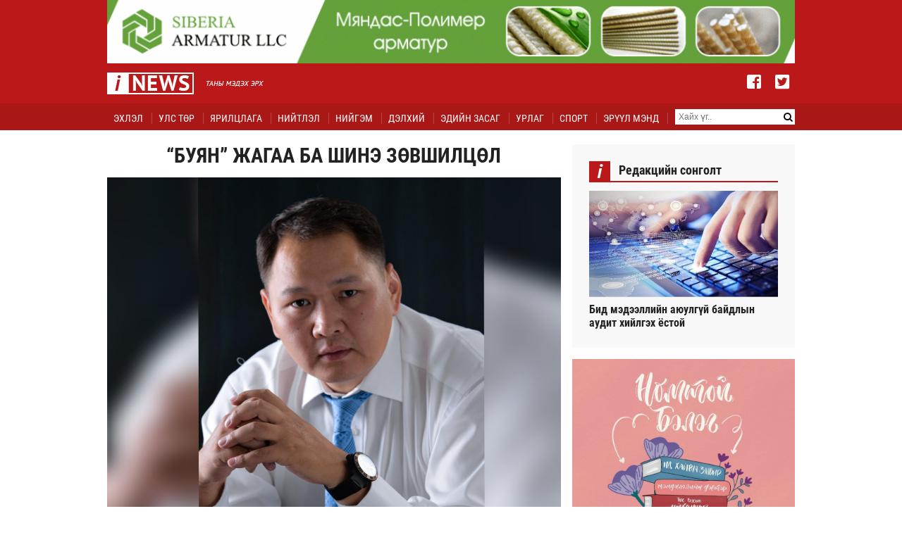

--- FILE ---
content_type: text/html;charset=UTF-8
request_url: https://www.inews.mn/a/31713
body_size: 13523
content:
<!DOCTYPE html>
<html lang="mn">
<head>
    <link rel="dns-prefetch" href="//static4.sodonsolution.org">
<link rel="dns-prefetch" href="//static4.cdn.sodonsolution.org">
<link rel="dns-prefetch" href="//resource4.sodonsolution.org">
<link rel="dns-prefetch" href="//resource4.cdn.sodonsolution.org">
<link rel="dns-prefetch" href="//www.adshark.mn">
<link rel="dns-prefetch" href="//resource.adshark.mn">
<link rel="dns-prefetch" href="//www.facebook.com">
<link rel="dns-prefetch" href="//connect.facebook.net">
<link rel="dns-prefetch" href="//staticxx.facebook.com">
<link rel="dns-prefetch" href="//www.google-analytics.com">
<link rel="dns-prefetch" href="//fonts.gstatic.com">
<link rel="dns-prefetch" href="//syndication.twitter.com">
<link rel="dns-prefetch" href="//platform.twitter.com">

<title>“БУЯН” ЖАГАА БА ШИНЭ ЗӨВШИЛЦӨЛ</title>
<meta property="description" content="Хувийн хэвшлээс гардаг аливаа дэвшилтэт саналыг Төр өөртөө нааж аваад л нэг Зөвлөл, эсвэл ТӨҮГ болгочихдог жишиг хаа сайгүй болсон. Жишээ нь, төрийн хийж амжихааргүй чухал төслүүдийг бизнесийнхэн нь м"/>
<meta property="keywords" content="inews"/>
<meta property="og:site_name" content="www.inews.mn"/>
<meta property="og:url" content="https://www.inews.mn/a/31713"/>
<link rel="canonical" href="https://www.inews.mn/a/31713"/>
<meta property="og:title" content="“БУЯН” ЖАГАА БА ШИНЭ ЗӨВШИЛЦӨЛ"/>
<meta property="og:description" content="Хувийн хэвшлээс гардаг аливаа дэвшилтэт саналыг Төр өөртөө нааж аваад л нэг Зөвлөл, эсвэл ТӨҮГ болгочихдог жишиг хаа сайгүй болсон. Жишээ нь, төрийн хийж амжихааргүй чухал төслүүдийг бизнесийнхэн нь м"/>
<meta property="og:type" content="ARTICLE"/>

<meta name="twitter:card" content="summary_large_image">
<meta name="twitter:url" content="https://www.inews.mn/a/31713">
<meta name="twitter:title" content="“БУЯН” ЖАГАА БА ШИНЭ ЗӨВШИЛЦӨЛ">
<meta name="twitter:description" content="Хувийн хэвшлээс гардаг аливаа дэвшилтэт саналыг Төр өөртөө нааж аваад л нэг Зөвлөл, эсвэл ТӨҮГ болгочихдог жишиг хаа сайгүй болсон. Жишээ нь, төрийн хийж амжихааргүй чухал төслүүдийг бизнесийнхэн нь м">

<meta property="og:image" content="http://resource4.sodonsolution.org/inews/image/2023/03/22/kc7d7kdxv76x2ytx/_l.jpg"/>
        <meta name="twitter:image" content="http://resource4.sodonsolution.org/inews/image/2023/03/22/kc7d7kdxv76x2ytx/_l.jpg"/>
        <meta property="og:image:width" content="1000"/>
                <meta property="og:image:height" content="750"/>
                <meta name="twitter:image:width" content="1000"/>
                <meta name="twitter:image:height" content="750"/>
            <meta property="og:article:published_time" content="2023-03-22T08:59:21+0800"/>
            <meta property="og:locale" content="mn" />

<meta charset="utf-8">
    <link rel="icon" type="image/png" href="//static4.sodonsolution.org/webs/inews/assets/favicon.png"/>
    <link rel="shortcut icon" href="//static4.sodonsolution.org/webs/inews/assets/favicon.ico" title="inews"/>
    <meta name="viewport" content="width=device-width" />

    <link href="//static4.sodonsolution.org/base/fonts/PT_Sans/fonts.css" rel="stylesheet">
    <link href="//static4.sodonsolution.org/base/fonts/RobotoCondensed/fonts.css" rel="stylesheet">

    <link rel="stylesheet" href="//static4.sodonsolution.org/base/lib/fontawesome-free-5.0.6/css/fontawesome-all.min.css">
    <link rel="stylesheet" href="//static4.sodonsolution.org/base/lib/font-awesome-4.7.0/css/font-awesome.css">
    <link href="//static4.sodonsolution.org/base/css/swiper.min.css" rel="stylesheet">
    <link rel="stylesheet" href="//static4.sodonsolution.org/base/css/c-comment.css">
    <link rel="stylesheet" href="//static4.sodonsolution.org/webs/inews/css/root.css?v=77">
    <script type='text/javascript' src='//static4.sodonsolution.org/base/jquery-3.2.1.min.js'></script>
    <script src="//static4.sodonsolution.org/base/swiper.min.js" type="text/javascript"></script>
    <script type='text/javascript' src='//static4.sodonsolution.org/webs/inews/js/perfect-scrollbar.min.js'></script>
    <!-- Start Alexa Certify Javascript -->
    <script type="text/javascript">
        _atrk_opts = { atrk_acct:"exJvo1IWNd10l9", domain:"inews.mn",dynamic: true};
        (function() { var as = document.createElement('script'); as.type = 'text/javascript'; as.async = true; as.src = "https://certify-js.alexametrics.com/atrk.js"; var s = document.getElementsByTagName('script')[0];s.parentNode.insertBefore(as, s); })();
    </script>
    <noscript><img src="https://certify.alexametrics.com/atrk.gif?account=exJvo1IWNd10l9" style="display:none" height="1" width="1" alt="" /></noscript>
    <!-- End Alexa Certify Javascript -->
</head>
<body>
<div class="section-header">
    <div class="header-top">
        <div class="container">
            <div style="position: relative; border: none; padding-bottom: 9.22131147541%; height: 0;">
                <iframe src="/banner/embed/banner-a1" style="position: absolute; top: 0; left: 0; width: 100%; height: 100%;  display: block; border: 0; background-color: transparent; margin: 0; overflow: hidden;" frameborder="0" scrolling="no"></iframe>
            </div>
            <div class="header-top-logo">
                <a href="/" class="header-top-logo__img"></a>
            </div>
            <div class="header-top__menu-trigger"><i class="fas fa-bars"></i></div>
            <div class="header-top__other">
                <a class="header-top__other-social" href="https://www.facebook.com/inews.mnn/" target="_blank"><i class="fab fa-facebook-square"></i></a>
                <a class="header-top__other-social" href="https://twitter.com/inews_mn" target="_blank"><i class="fab fa-twitter-square"></i></a>
            </div>
        </div>
    </div>
    <div class="c-navbar header-menu">
        <div class="container">
            <div class="c-navbar__menu header-menu__menu">
                <a class="c-navbar__menu-item" href="/" target="_self"><span class="c-navbar__menu-item-link">Эхлэл</span></a>
                <a class="c-navbar__menu-item" href="/as/politics?size=15" target="_self"><span class="c-navbar__menu-item-link">Улс төр</span></a>
                        <a class="c-navbar__menu-item" href="/as/Interview?size=15" target="_self"><span class="c-navbar__menu-item-link">Ярилцлага</span></a>
                        <a class="c-navbar__menu-item" href="/as/niitlel?size=15" target="_self"><span class="c-navbar__menu-item-link">Нийтлэл</span></a>
                        <a class="c-navbar__menu-item" href="/as/niigem?size=15" target="_self"><span class="c-navbar__menu-item-link">Нийгэм</span></a>
                        <a class="c-navbar__menu-item" href="/as/earth?size=15" target="_self"><span class="c-navbar__menu-item-link">Дэлхий</span></a>
                        <a class="c-navbar__menu-item" href="/as/economy?size=15" target="_self"><span class="c-navbar__menu-item-link">Эдийн засаг</span></a>
                        <a class="c-navbar__menu-item" href="/as/art?size=15" target="_self"><span class="c-navbar__menu-item-link">Урлаг</span></a>
                        <a class="c-navbar__menu-item" href="/as/sport?size=15" target="_self"><span class="c-navbar__menu-item-link">Спорт</span></a>
                        <a class="c-navbar__menu-item" href="/as/health?size=15" target="_self"><span class="c-navbar__menu-item-link">Эрүүл мэнд</span></a>
                        <form method="get" action="/a/search" class="header-menu__menu-search-mob">
                    <input value="" name="q" type="text" placeholder="Хайх үг.." required oninvalid="this.setCustomValidity('Хайх утгаа оруулна уу!')" onkeypress="this.setCustomValidity('')">
                    <button type="submit"><i class="fa fa-search"></i></button>
                </form>
            </div>
            <form method="get" action="/a/search" class="header-menu__search">
                <input value="" name="q" type="text" placeholder="Хайх үг.." required oninvalid="this.setCustomValidity('Хайх утгаа оруулна уу!')" onkeypress="this.setCustomValidity('')">
                <button type="submit"><i class="fa fa-search"></i></button>
            </form>
            <a class="header-menu__menu-search" onclick="openSearch()"><i class="fas fa-search"></i></a>
        </div>

        </div>

<script>
    var deviceWidth = $(document).width();
     if(deviceWidth > 915){
        window.onscroll = function() {myFunction()};
        var navbar = document.getElementsByClassName("header-menu")[0];
        var sticky = navbar.offsetTop;
        function myFunction() {
            if (window.pageYOffset >= sticky) {
                navbar.classList.add("header-menu--fixed")
            } else {
                navbar.classList.remove("header-menu--fixed");
            }
        }
     }

//    $(document).ready(function(){
//        $('.c-navbar__menu-item').click(function(){
//            $('.c-navbar__menu-item').removeClass("c-navbar__menu-item--active");
//            $(this).addClass("c-navbar__menu-item--active");
//        });
//    });

    $('.c-navbar__menu-item').each(function(i){
        if(window.location.pathname === '/'){
            $('.c-navbar__menu-item:first-child').addClass("c-navbar__menu-item--active");
        }else if ($(this).attr("href").indexOf(window.location.pathname + window.location.search)>=0){
            $('.c-navbar__menu-item:eq('+i+')').addClass("c-navbar__menu-item--active");
        }
    });

</script>
</div><!-- END SECTION-HEADER -->
<div id="myOverlay" class="overlay">
    <span class="closebtn" onclick="closeSearch()" title="Close Overlay">x</span>
    <div class="overlay-content">
        <form method="get" action="/a/search">
            <input value="" name="q" type="text" placeholder="Хайх үг.." required oninvalid="this.setCustomValidity('Хайх утгаа оруулна уу!')" onkeypress="this.setCustomValidity('')">
            <button type="submit"><i class="fa fa-search"></i></button>
        </form>
    </div>
</div>
    <div class="c-progress-container">
    <div class="c-progress-bar" id="c-myBar"></div>
</div>
<script>
    window.onscroll = function() {c_scrollIndicator(), myFunction()};
    function c_scrollIndicator() {
        var winScroll = document.body.scrollTop || document.documentElement.scrollTop;
        var height = document.documentElement.scrollHeight - document.documentElement.clientHeight;
        var scrolled = (winScroll / height) * 100;
        document.getElementById("c-myBar").style.width = scrolled + "%";
    }
</script>

<div class="section-body">
    <div class="container">
        <div class="main-left">
            <div class="view-full-content-share">
                <a class="view-full-content-share__item" href="http://www.facebook.com/sharer.php?u=http://www.inews.mn/a/31713" onclick="javascript:window.open(this.href, '', 'menubar=no,toolbar=no,resizable=yes,scrollbars=yes,height=300,width=600');return false;"><i class="fa fa-facebook view-full-content-share__item-icon" aria-hidden="true"></i></a>
                <a class="view-full-content-share__item" href="https://twitter.com/intent/tweet?source=tweetbutton&text=“БУЯН” ЖАГАА БА ШИНЭ ЗӨВШИЛЦӨЛ&url=http://www.inews.mn/a/31713" onclick="javascript:window.open(this.href, '', 'menubar=no,toolbar=no,resizable=yes,scrollbars=yes,height=300,width=600');return false;"><i class="fa fa-twitter view-full-content-share__item-icon" aria-hidden="true"></i></a>
                <a class="view-full-content-share__item" onclick="javascript:window.print()"><i class="fa fa-print view-full-content-share__item-icon" aria-hidden="true"></i></a>
            </div>
            <h3 class="view__story-title">“БУЯН” ЖАГАА БА ШИНЭ ЗӨВШИЛЦӨЛ</h3>
            <img class="view-full-featured-image-medium" src="//resource4.sodonsolution.org/inews/image/2023/03/22/kc7d7kdxv76x2ytx/.jpg"/>
                <div class="view__story-info">
                <div class="view__story-info-date"><i class="far fa-clock view__story-info-date-icon"></i>2023/03/22</div>
                <div class="view__story-info-share">
                    <a href="http://www.facebook.com/sharer.php?u=http://www.inews.mn/a/31713" onclick="javascript:window.open(this.href, '', 'menubar=no,toolbar=no,resizable=yes,scrollbars=yes,height=300,width=600');return false;" class="view__story-info-share-icon view__story-info-share-icon--facebook"><i class="fab fa-facebook-f"></i></a>
                    <a href="https://twitter.com/intent/tweet?source=tweetbutton&text=“БУЯН” ЖАГАА БА ШИНЭ ЗӨВШИЛЦӨЛ&url=http://www.inews.mn/a/31713" onclick="javascript:window.open(this.href, '', 'menubar=no,toolbar=no,resizable=yes,scrollbars=yes,height=300,width=600');return false;" class="view__story-info-share-icon view__story-info-share-icon--twitter"><i class="fab fa-twitter"></i></a>
                    <div onclick="javascript:window.print()" class="view__story-info-share-icon view__story-info-share-icon--print"><i class="fas fa-print"></i></div>
                </div>
            </div>
            <div class="view-full__story-content">

                <p style="text-align: justify;"><span style="font-family:Arial,Helvetica,sans-serif; font-size:16px">Сүүлийн хэдэн өдөр болсон томоохон үйл явдлын нэг нь Монгол улсын Хөгжлийн Банкны нээлттэй сонсгол байлаа. Чухал зөв асуудлуудыг хөндсөн. Ардчилсан улсад аливаа асуудлаар сонсгол хийх нь байх л зүйл мэт боловч манайхны хувьд анхны сонсгол болж, түүхэнд үлдэх бөгөөд тэр хэрээрээ шуугиантай үйл явдал байж чадаж байна. Сонсголд улстөрчид ирснээс гадна хамаг л бизнесийн томчуудыг, "атаман"-уудыг нь нэг, нэгээр нь “хуньж” байх юм. Тэдэн дундаа хаа явсан газраа дуулиан шуугиан үүсгэж явдаг Буян Жагаа ах өөрийн биеэр орж тайлбар өгөв. Бидний хүндэлдэг хамгийн томчууд нь хүртэл төртэй нийлж зээл авч, төлж, “хадгаламж” үүсгэж л аж төрдөг юм байна. Томчууд маань бүгд л төрийн хишгийг зүй бусаар ашиглаж, бусдын боломжийг хааж ирсэн аж. Жагаа ах бол сайн, муу олон зүйлтэй ч манай үеийнхний хувьд бизнесийн бэлгэ тэмдэг болсон, бараг богд шахуу болсон дүр, идол. Очиж очиж Жагаа ах ийм байхад бусад нь бүр хэрэг алга гээд энэ бүхэнд эгдүүцэж, бухимдах сэтгэл ч эхлээд төрлөө. Сошиалаар ч Монголын сүйрлийн буруутан нь бизнесийнхэн гэдэг төлбөртэй, төлбөргүй акц хөвөрч эхэлж байна.</span></p> 
<p style="text-align: justify;"><span style="font-size:16px"><span style="font-family:Arial,Helvetica,sans-serif">Тэр дунд Жагаа ахын нэг томьёолол анхаарал татлаа: “Хувийн бизнес хийх боломжийг төр олгодоггүй юм аа” гэж... Үнэн шүү дээ.</span></span></p> 
<p style="text-align: justify;"><span style="font-size:16px"><span style="font-family:Arial,Helvetica,sans-serif">Энэ дээр харин бизнес эрхлэгчдээ өмөөрмөөр санагдав. Мэдээж тэдэн дунд сайн муу хүмүүс бий. Манай төр бизнес эрхлэгчдийн дансыг харуулж, нүүрийг улайлган нийтийн өмнө байцаадаг юм байж. Тэгвэл тэдний өгсөн татварын мөнгө, тодруулбал, сүүлийн 10 жил (АН 4 жил, МАН 6 жил) улсын төсвийн болон төрийн өмчит үйлдвэрүүдийн 187 их наядыг хэн нь хэрхэн зарцуулсныг хэн, хэзээ сонсгох вэ? Хамгийн түрүүнд сонсгол хийж асуух зүйл чинь энэ биш юм уу. Бизнесийнхэн ч яахав, зээлээ ядаж эргүүлээд төлчихсөн байна, төлөөгүй байгаагийнх нь хамаг хөрөнгө барьцаанд байгаа, аргаа ядахад төр тэр хөрөнгийг нь хураагаад л хохиролгүй болчихно. Бизнесийнхний зээл 0.87 их наяд ба төсвийнх 187.0 их наяд. Сагсны бөмбөг ба будааны ширхэг шиг хоёр зүйл. Шилжилтийн 30 жилд алдаа дутагдал байлгүй л яах вэ. Засаж залруулж, урагшаа хараад явах ёстой. Гэхдээ дүгнэлтээ өрөөсгөл дутуу, зөвхөн бизнесийнхэн дээр бүх алдааг тохож дуусгавал бид тэгээд өмнөх коммунизм руугаа буцаж “хувийн өмч, бизнес балиар” гэдэг рүүгээ л явах аюултай. Үүнийг бүгдээрээ бодох цаг болсон шүү.</span></span></p> 
<p style="text-align: justify;"><span style="font-size:16px"><span style="font-family:Arial,Helvetica,sans-serif">Дараагийн нэг аюултай өнцөг хөндөгдсөн нь, ард түмний мөнгөөр хүүгийн зөрүүг төлсөн гэх тодорхойлолт. Ард түмнийг төлөөлж Төр хэлцэл хийж тэр зээлийг олгож, Төр хянадаг биз дээ? Төр нь ард түмэнтэйгээ хэлцэл хийж төлөөлөх эрхээ аваагүй байсан юм уу? Одоо яагаад ард түмэн бизнес хоёрыг хооронд нь нүүр тулган яс хаяж, талцуулаад байгаа билээ?! Монголын ард түмний 1 сая нь насанд хүрээгүй, хувийн хэвшилд 1 сая, бусад олон түмэн 1 сая. Улстөрч болон төрийн захиргааны албанд нийт 20 мянган хүн. Энэ 20 мянган хүн 187 их наядыг зарцуулсан. Гэтэл одоо яагаад тэр 20 мянган хүний яс хаялтаар ард түмэн 1-1 саяараа хуваагдаад хоорондоо талцах ёстой билээ? (Энд нэг зүйлийг онцлох ёстой нь Нээлттэй сонсголын гол нүүр болсон Б.Энхбаяр гишүүний хувь хүнд хандсан асуудал биш шүү.)</span></span></p> 
<p style="text-align: justify;"><span style="font-size:16px"><span style="font-family:Arial,Helvetica,sans-serif">Яагаад энэ нь аюултай, өрөөсгөл өнцөг вэ гэхээр “Онц байдал” тогтоож БЭТ томилдог жишиг бий болсон. Одоо ард түмэн хүүгийн зөрүүг төлсөн гэх нэрээр Таван Богд, Ханбогд Кашмир, М-Си-Эс, Буян гээд бүх компанид БЭТ томилбол ард түмэн уухайлан дэмжиж, төр хувийн хөрөнгөнд эзэн суух эхний алхам байж болно гэж хардлага төрөв.</span></span></p> 
<p style="text-align: justify;"><span style="font-size:16px"><span style="font-family:Arial,Helvetica,sans-serif">Төрийн мэдлийн төвлөрсөн төлөвлөгөөт эдийн засаг болохгүй юм байна гэдгийг яс махан дээрээ мэдрээд 1990 онд бид зах зээлийн эдийн засагт шилжиж түүхэн ЗӨВШИЛЦӨЛ хийсэн. Гэвч сүүлийн үеийн үйл явдлууд буцаад хуучин Социализм руугаа ухарч буй мэт санагдах боллоо. 60 км/ц хурдтай, нүүрстэй галт тэргэндээ сууцгаачихаад ухраад яваад байна уу гэлтэй.</span></span></p> 
<p style="text-align: justify;"><span style="font-size:16px"><span style="font-family:Arial,Helvetica,sans-serif">Энэ маш том уршигтай өрнөл. Учир нь бүхнийг төр хийх гэж дайрдаг болсон тул залуус дийлэнх нь улстөр рүү, нам төр рүү хошуурч энтрепренёр болж бизнес хийх хүсэлгүй боллоо. Бизнесийн айкон болсон Буян Жагаа ах “Би энэ бизнес гээчийг хийхээ больё” гэж шантрахыг цөхрөхийг бүгдээрээ харлаа. Явж явж Жагаа ах л сурсан барилаараа аанай л энгийн хар үгээр яг хэлж өглөө. Буян Жагаа шиг ах нар бидэнд бизнесийг зааж өгөөгүй бол өнөөдөр бид Туркменистан шиг байх байсан юм шүү.</span></span></p> 
<p style="text-align: justify;"><span style="font-size:16px"><span style="font-family:Arial,Helvetica,sans-serif">Фрэнсис Фукуяма “Түүхийн төгсгөл” зохиолдоо “1990 оноор тасалбар болгон хүн төрөлхтөн Төвлөрсөн тогтолцоот Социалист эдийн засгийг үүрд халж, зах зээлийн чиг баримжаатай чөлөөт хувийн хэвшилд суурилсан эдийн засагт шилжлээ” хэмээн бичсэн байдаг. Төрийн үүрэг нь бизнес, капиталын үнэ цэнийг хамгаалж, хувийн хэвшлийг урамшуулахын зэрэгцээ татвараа хураах замаар олон нийтэд баялгийн тэгш, шударга хуваарилах.</span></span></p> 
<p style="text-align: justify;"><span style="font-size:16px"><span style="font-family:Arial,Helvetica,sans-serif">Ажлын байр бол зах зээлийн ЭДИЙН ЗАСГИЙН СУУРЬ ЗӨВШИЛЦӨЛ ЮМ. Ийм л учраас ажлын байрыг нэмэгдүүлэх үүргийг хувийн хэвшил хариуцаж, төрөөс ажлын байр ихээр бий болгох салбарыг дэмжих зохицуулалтыг л хийх учиртай.</span></span></p> 
<p style="text-align: justify;"><span style="font-size:16px"><span style="font-family:Arial,Helvetica,sans-serif">Гэтэл одоо, төр энэ үндсэн үүргээ хэрэгжүүлэхийн оронд бизнесүүдийг ард түмний өмнөөс турхирах замаар Төр бүхнийг өөрөө хийхээр санаархах болсон нь, Төр бүхнийг удирдах далд ЗӨВШИЛЦӨЛ хаа нэгтээ хийгдсэн юм биш биз гэсэн хардлагыг төрүүлж байна. Байтал аа, 7 тэрбумын хэрэгтэй Батдөл гэх пацаан Буян Жагаа ахад бизнес хийхийг зааж өгнө гэсэн үг үү?!</span></span></p> 
<p style="text-align: justify;"><span style="font-size:16px"><span style="font-family:Arial,Helvetica,sans-serif">Хувийн хэвшлээс гардаг аливаа дэвшилтэт саналыг Төр өөртөө нааж аваад л нэг Зөвлөл, эсвэл ТӨҮГ болгочихдог жишиг хаа сайгүй болсон. Жишээ нь, төрийн хийж амжихааргүй чухал төслүүдийг бизнесийнхэн нь мөнгө гаргаад хийчихье гэхээр, төр өөрөө хийнэ гээд “Хурдасгуур” ТӨҮГ байгуулчихаж байгаа юм. Махны экспортоо хөгжүүлье гээд 30,000 хонины саналыг гаргаад өгөхөөр малыг нэмүү өртөггүйгээр гаргах тусгаарлах хашааны төсөл болгон хувиргачихаж байгаа юм. Өөрөө ч хийсэн юмгүй, бизнес эрхлэгчдээр ч хийлгэхгүй. Төр нөгөө ажлын байр бий болгох үүргээ биелүүлэхийн оронд одоо эсрэгээрээ ажлын байраа устгадаг болж эхэллээ. Зах зээлийн эдийн засгийн мөхлийн эхлэл энэ биш гэж үү? Фукуяма авгайтан юу гэж уулга алдах бол?!</span></span></p> 
<p style="text-align: justify;"><span style="font-size:16px"><span style="font-family:Arial,Helvetica,sans-serif">Сүүлдээ бүр зүгээр байсан хөрөнгийг бизнесийн хэд нь мэхэлж аваад УЛСЫГ ядууруулсан, дампууруулсан мангас болгож хувиргалаа. Уучлаарай, дахин хэлье, тэд чинь муу ч сайн ч зээлээ төлсөн шүү. Гэтэл зохион байгуулсан этгээдүүд нь хааччихсан бэ? Тэд хэлцлийн ширээний нөгөө талд гараад, хуруугаа чичилж арьсаа хаацайлаад, сошиалаар тролл хөлсөлж аваад шүлэнгэтэж суух нь зөв үү? Яг үнэндээ, нийгмийг баахан тамлаж тарчлааж байгаад, ёстой л нөгөө уулан дээрээс толь тусгаж бизнесүүдийн нүдийг гялбуулж байгаад уралдуулж, мацуулж тэр зээлийг олгож ашгийг нь хувааж хүртсэн биз дээ?! Индиануудыг өнгийн гялгар шилээр хуурдаг шиг, тарвага хошхируулдаг шиг даллаж уралдуулж олгочихоод, одоо “Жетон авсан нь л буруу шт” гэдэг шиг урхи болгон буруутгах нь утгагүй юм. Нөгөө талаас, бизнес эрхлэгчид маань том нь томоороо байж, жижиг дундчуулаа хамтдаа дэмжиж орон зайгаа хамтдаа яс хаягч нараас хамгаалах цаг нь ирсэн.</span></span></p> 
<p style="text-align: justify;"><span style="font-size:16px"><span style="font-family:Arial,Helvetica,sans-serif">Ард түмнээс мөнгө авна, ард түмний нэрээр мөнгө босгоно, хувийн хэвшлийнхнийг хойноосоо гүйлгэж зээл өгнө. Эцэст нь ард түмэн бизнес эрхлэгчдийг "алалцуулна", талцуулна. Энэ нь Төрийн хүсээд байгаа шийдэл мөн үү?</span></span></p> 
<p style="text-align: justify;"><span style="font-size:16px"><span style="font-family:Arial,Helvetica,sans-serif">Энэ бүхэн чинь яг ард түмний хүсэл мөн юм уу. Ард түмэнтэй хийсэн хэлцэл мөн юм уу. Бидний нийгэм ингэж амь зууна шүү гэж хамтдаа тохиролцсон бил үү? Тийм биш бол нөхцөл байдлаа тэнцвэртэй дүгнээд ШИНЭ ЗӨВШИЛЦӨЛ хийе. Хамтран орших дүрмээ шинээр тогтооё. Гэхдээ энэ удаад Төрийн ганцаарчилсан зохиомол тоглолт биш, Ард түмэн + Төр + Бизнес хамтдаа нэг ширээний ард суугаад NEW DEAL хийе. Тэгэхийн тулд одоо нэн тэргүүнд Ард Түмний 187 их наядыг хэрхэн зарцуулсныг Сонсгол хийе. Сүүлийн 10 жилд АН, МАН-аас шийдвэр гаргасан бүх тушаалтныг Ард Түмний Сонгсолд дуудъя. Шинэ ЗӨВШИЛЦӨЛ-ийг улстөржүүлж хэрхэвч болохгүй. Бүгд булингартай, оролцсон. Тиймээс, зах зээлийн эдийн засгийн сүүлчийн хана болсон Худалдаа Аж Үйлдвэрийн Танхим дээрээ урьж байгаад Сонсъё. Тэгээд дэнсэлье. Социализм руу ухарч биш Урагшаа! харж ирээдүйгээ тодорхойлъё.</span></span></p> 
<p style="text-align: right;"><strong><span style="font-size:16px"><span style="font-family:Arial,Helvetica,sans-serif">2023.03.21</span></span></strong></p> 
<p style="text-align: right;"><strong><span style="font-size:16px"><span style="font-family:Arial,Helvetica,sans-serif"><em>Монголын Үндэсний Худалдаа Аж Үйлдвэрийн&nbsp;</em></span></span></strong><strong><span style="font-size:16px"><span style="font-family:Arial,Helvetica,sans-serif"><em>Танхимын тэргүүн&nbsp;</em>О.Амартүвшин</span></span></strong></p></div>
            <script>
                $(document).ready(function (){
                    var count=0;

                    function getSelectionText() {
                        var text = "";
                        if (window.getSelection) {
                            text = window.getSelection().toString();
                        } else if (document.selection && document.selection.type != "Control") {
                            text = document.selection.createRange().text;
                        }
                        return text;
                    }

                    $('body').mouseup(function (e){

                        if(getSelectionText()!="" && getSelectionText().length<400)
                        {

                            var selectedVar = getSelectionText();
                            var x = e.pageX;
                            var y = e.pageY;

                            if($('#twitter_div').length==0)
                            {
                                $("body").append("<div id='twitter_shuud' style='opacity:0;' ><a id='tweet-shuud' onclick=\"javascript:window.open(this.href, '', 'menubar=no,toolbar=no,resizable=yes,scrollbars=yes,height=300,width=600');return false;\" style='position:absolute;top:"+y+"px;left:"+x+"px;z-index:1000;' href='https://twitter.com/intent/tweet?source=sharethiscom&url="+window.location+"&text="+selectedVar+"'><img style='width: 35px; height: 35; display: block; border-radius: 50%; overflow: hidden;' src='https://cdn1.iconfinder.com/data/icons/logotypes/32/square-twitter-256.png') }}' ></a></div>");
                                $("#twitter_shuud").animate({opacity:1},100);
                            }

                            $('#twitter_shuud').click(function(){
                                //$("#twitter_div").animate({opacity:0},500);
                                $('#twitter_shuud').remove();
                                count=0;
                                if (window.getSelection) {
                                    if (window.getSelection().empty)
                                    {  // Chrome
                                        window.getSelection().empty();
                                    } else if (window.getSelection().removeAllRanges)
                                    {  // Firefox
                                        window.getSelection().removeAllRanges();
                                    }
                                } else if (document.selection)
                                {  // IE?
                                    document.selection.empty();
                                }
                            });


                        }


                    }).mousedown(function (e){
                        if ( !$(e.target).closest( "#twitter_shuud" ).length ) {
                            if($('#twitter_shuud').length>0)
                            {
                                $('#twitter_shuud').remove();
                                if (window.getSelection) {
                                    if (window.getSelection().empty)
                                    {  // Chrome
                                        window.getSelection().empty();
                                    } else if (window.getSelection().removeAllRanges)
                                    {  // Firefox
                                        window.getSelection().removeAllRanges();
                                    }
                                } else if (document.selection)
                                {  // IE?
                                    document.selection.empty();
                                }
                                count = 0;
                            }
                        }

                    });

                });
            </script>
            <div class="view__bottom-share">
                <div class="view__bottom-share-section-title">Мэдээг хуваалцах</div>
                <a href="http://www.facebook.com/sharer.php?u=http://www.inews.mn/a/31713" onclick="javascript:window.open(this.href, '', 'menubar=no,toolbar=no,resizable=yes,scrollbars=yes,height=300,width=600');return false;" class="view__bottom-share-icon view__bottom-share-icon--facebook"><i class="fab fa-facebook-f"></i></a>
                <a href="https://twitter.com/intent/tweet?source=tweetbutton&text=“БУЯН” ЖАГАА БА ШИНЭ ЗӨВШИЛЦӨЛ&url=http://www.inews.mn/a/31713" onclick="javascript:window.open(this.href, '', 'menubar=no,toolbar=no,resizable=yes,scrollbars=yes,height=300,width=600');return false;" class="view__bottom-share-icon view__bottom-share-icon--twitter"><i class="fab fa-twitter"></i></a>
                <div onclick="javascript:window.print()" class="view__bottom-share-icon view__bottom-share-icon--print"><i class="fas fa-print"></i></div>
            </div>
            <div class="block__section-title"><span class="block__section-title-icon">i</span>Санал болгох</div>
<div class="feature-small">

    <div class="feature-small__item">
        <a class="feature-small__image" href="/a/49403">
            <div class="feature-small__image-img">
                <div class="pictureCovered-wrapper "><img src="//resource4.sodonsolution.org/inews/image/2026/01/13/hjxehnc0tifnb09b/22%D0%95%D1%80%D3%A9%D0%BD%D1%85%D0%B8%D0%B9%20%D1%81%D0%B0%D0%B9%D0%B4%D0%B0%D0%B0%D1%81%20%D0%B0%D1%81%D1%83%D1%83%D1%8F22%20%D1%88%D1%83%D1%83%D0%B4%20%D1%8F%D1%80%D0%B8%D0%BB%D1%86%D0%BB%D0%B0%D0%B3%D0%B0%D0%B4%20%D0%B0%D1%81%D1%83%D1%83%D0%BB%D1%82%20%D1%81%D0%B0%D0%BD%D0%B0%D0%BB%D0%B0%D0%B0%20%D0%B8%D0%BB%D0%B3%D1%8D%D1%8D%D0%B3%D1%8D%D1%8D%D1%80%D1%8D%D0%B9_m.jpg" class="pictureCovered-image pictureCovered-image--h" alt="" title=""/></div>
</div>
        </a>
        <a href="/a/49403" class="feature-small__title">
            <span class="feature-small__title-text">
                    Ерөнхий шууд сайдаас асууя. Хотын даргыг хэзээ чөлөөлөх вэ?</span>
            </a>

        </div>
    <div class="feature-small__item">
        <a class="feature-small__image" href="/a/49264">
            <div class="feature-small__image-img">
                <div class="pictureCovered-wrapper "><img src="//resource4.sodonsolution.org/inews/image/2026/01/12/7pxs9oeobrtuhln5/%D0%A5.%D0%9D%D1%8F%D0%BC%D0%B1%D0%B0%D0%B0%D1%82%D0%B0%D1%80%D1%8B%D0%B3%20%D1%87%D3%A9%D0%BB%D3%A9%D3%A9%D0%BB%D3%A9%D1%85%20%D0%BD%D1%8C%20%D1%8F%D0%BB%20%D0%B1%D0%B8%D1%88%20%D1%88%D0%B0%D0%B3%D0%BD%D0%B0%D0%BB%20%D1%8E%D0%BC_m.jpg" class="pictureCovered-image pictureCovered-image--h" alt="" title=""/></div>
</div>
        </a>
        <a href="/a/49264" class="feature-small__title">
            <span class="feature-small__title-text">
                    Х.Нямбаатарыг хотын даргаас чөлөөлөх нь ял биш, шагнал юм</span>
            </a>

        </div>
    <div class="feature-small__item">
        <a class="feature-small__image" href="/a/49349">
            <div class="feature-small__image-img">
                <div class="pictureCovered-wrapper "><img src="//resource4.sodonsolution.org/inews/image/2026/01/14/8y47vqoaz54tbov3/%D0%9E%D1%8E%D1%83%D1%82%D0%BE%D0%BB%D0%B3%D0%BE%D0%B9%D0%BD%20%D1%85%D1%8D%D0%BB%D1%8D%D0%BB%D1%86%D1%8D%D1%8D%D1%80%20%D0%B4%D1%8D%D1%8D%D1%80%20%D0%A1.%D0%91%D0%B0%D1%8F%D1%80%D1%86%D0%BE%D0%B3%D1%82%D1%8B%D0%B3%20%D1%82%D0%BE%D0%BC%D0%B8%D0%BB%D1%87%D0%B8%D1%85_m.jpg" class="pictureCovered-image pictureCovered-image--h" alt="" title=""/></div>
</div>
        </a>
        <a href="/a/49349" class="feature-small__title">
            <span class="feature-small__title-text">
                    Оюутолгойн хэлэлцээн дээр С.Баярцогтыг томилчих</span>
            </a>

        </div>
    </div><div class="comment">
                    <div class="comment-warning">
                        АНХААРУУЛГА: Та сэтгэгдэл бичихдээ хууль зүйн болон ёс суртахууны хэм хэмжээг хүндэтгэнэ үү. Хэм хэмжээ зөрчсөн сэтгэгдэлийг админ устгах эрхтэй.
                    </div>

                    <div class="comm-box">
                        <div id="article-comments-create">
    <form id="commentForm" class="comm-form" action="/a/31713" method="post" onsubmit="saveArticleComment($(&#39;#commentForm&#39;).serialize(), &#39;&#39;); return false;"><input id="token" name="token" type="hidden" value="1e6a2cecaece3b93cc687cb82bc0f9f05fcc8b245c374cef56e7b2e029570c8e2b6d24ca01f94927"/><input id="parentId" name="parentId" type="hidden" value=""/><textarea id="text" name="text" placeholder="Сэтгэгдэл бичнэ үү..." class="fcomp-styling" rows="5">
</textarea><div class="comm-sent-box">

            <input id="name" name="name" placeholder="Нэрээ оруулна уу..." class="fcomp-styling" type="text" value=""/><button class="submit-btn" type="submit">Илгээх</button>
                </div>
    <div>
<input type="hidden" name="_csrf" value="46d6549f-9226-485f-8bbf-2d9fb99cfd6d" />
</div></form></div>

<div class="prev-comms-box">
    <div id="article-comments">
        <ul>
    </ul></div>
</div>

<script>
    function saveArticleComment(params, parentId) {
        $.post('/a/31713/comments/create', params, function (data) {
            if (parentId===''){
                $('#article-comments-create').html(data);
            }else {
                $('#article-comments-reply-'+parentId).html(data);
            }
        });
    }

    function replyForm(commentId) {
        $.get('/a/31713/comments/create', 'parentId='+commentId, function (data) {
            $('#article-comments-reply-'+commentId).html(data);
        });
    }
</script></div>
                </div>
            <div id="myzar">
                <iframe src="//www.my-zar.mn/zar/widget?size=15" frameborder="0" width="100%" height="365" allowtransparency="true" scrolling="no"></iframe>
            </div>
        </div><!-- END MAIN-LEFT -->
        <div class="main-right">

        <div class="hotspot hotspot--hotspotFeatureD">
                <div class="block__section-title"><span class="block__section-title-icon">i</span>Редакцийн сонголт</div>
    <div class="hotspot__item">
            <a class="hotspot__image" href="/a/49518">
                <div class="pictureCovered-wrapper "><img src="//resource4.sodonsolution.org/inews/image/2026/01/19/sd1iyy03b6p59t8b/%D0%91%D0%B8%D0%B4%20%D0%BC%D1%8D%D0%B4%D1%8D%D1%8D%D0%BB%D0%BB%D0%B8%D0%B9%D0%BD%20%D0%B0%D1%8E%D1%83%D0%BB%D0%B3%D2%AF%D0%B9%20%D0%B1%D0%B0%D0%B9%D0%B4%D0%BB%D1%8B%D0%BD%20%D0%B0%D1%83%D0%B4%D0%B8%D1%82%20%D1%85%D0%B8%D0%B9%D0%BB%D0%B3%D1%8D%D1%85%20%D1%91%D1%81%D1%82%D0%BE%D0%B9_m.jpg" class="pictureCovered-image pictureCovered-image--h" alt="" title=""/></div>
</a>
            <a href="/a/49518" class="hotspot__title">Бид мэдээллийн аюулгүй байдлын аудит хийлгэх ёстой</a>
        </div>
    </div>
        <div style="min-width: 316px; position: relative; border: none; padding-bottom: 272px; height: 0; margin-bottom: 16px;">
            <iframe src="/banner/embed/banner-b1" style="position: absolute; top: 0; left: 0; width: 100%; height: 100%;  display: block; border: 0; background-color: transparent; margin: 0; overflow: hidden;" frameborder="0" scrolling="no"></iframe>
        </div>

        <div class="hotspot hotspot--last-newsD">
                <div class="block__section-title"><span class="block__section-title-icon">i</span>Шинэ мэдээ</div>
    <div class="last-news">
        <a class="last-news__item" href="/a/49612">
                <span class="last-news__item-text">
                    Японы буцалтгүй тусламжаар эрчим хүчний сүлжээний найдвартай байдлыг бэхжүүлнэ</span>
                <span class="last-news__item-date" style="color: #bb1919;"><span class="" >8 цаг 59 мин </span></span>
            </a>
        <a class="last-news__item" href="/a/49611">
                <span class="last-news__item-text">
                    Монгол, Япон улс эдийн засгийн хамтын ажиллагаагаа өргөжүүлэхээр санал солилцов</span>
                <span class="last-news__item-date" style="color: #bb1919;"><span class="" >10 цаг 48 мин </span></span>
            </a>
        <a class="last-news__item" href="/a/49610">
                <span class="last-news__item-text">
                    АНУ-ын цэргүүд Карибын тэнгист дахин нэг хөлөг онгоцыг саатуулжээ</span>
                <span class="last-news__item-date" style="color: #bb1919;"><span class="" >10 цаг 49 мин </span></span>
            </a>
        <a class="last-news__item" href="/a/49609">
                <span class="last-news__item-text">
                    Дулааны IV цахилгаан станцад гэмтэл гарч, зарим аймагт цахилгаан хязгаарлана</span>
                <span class="last-news__item-date"><span class="" >10 цаг 51 мин </span></span>
            </a>
        <a class="last-news__item" href="/a/49608">
                <span class="last-news__item-text">
                    "Улаанбаатарын өвлийн наадам" 14 дэх жилдээ болно</span>
                <span class="last-news__item-date"><span class="" >10 цаг 52 мин </span></span>
            </a>
        <a class="last-news__item" href="/a/49607">
                <span class="last-news__item-text">
                    “Анна Каренина” жүжгийг хоёрдугаар сарын 11-нээс тайзнаа толилуулна</span>
                <span class="last-news__item-date"><span class="" >10 цаг 54 мин </span></span>
            </a>
        <a class="last-news__item" href="/a/49606">
                <span class="last-news__item-text">
                    Улаанбурхан нь хамгийн өндөр халдварлах чадвартай өвчнүүдийн нэг юм</span>
                <span class="last-news__item-date"><span class="" >10 цаг 57 мин </span></span>
            </a>
        <a class="last-news__item" href="/a/49605">
                <span class="last-news__item-text">
                    Мөсөнд авиралтын залуучуудын ДАШТ-д Монголын найман тамирчин өрсөлдөнө</span>
                <span class="last-news__item-date"><span class="" >10 цаг 59 мин </span></span>
            </a>
        <a class="last-news__item" href="/a/49604">
                <span class="last-news__item-text">
                    Алтны үнэ 4800 ам.доллароос давлаа</span>
                <span class="last-news__item-date"><span class="" >11 цаг 52 мин </span></span>
            </a>
        <a class="last-news__item" href="/a/49603">
                <span class="last-news__item-text">
                    Авлигыг мэдээлэх тусгай дугаар 1-110 болж өөрчлөгдлөө</span>
                <span class="last-news__item-date"><span class="" >11 цаг 54 мин </span></span>
            </a>
        <a class="last-news__item" href="/a/49602">
                <span class="last-news__item-text">
                    Шинзо Абэг хөнөөсөн этгээдэд бүх насаар нь хорих ял оноов</span>
                <span class="last-news__item-date"><span class="" >11 цаг 56 мин </span></span>
            </a>
        <a class="last-news__item" href="/a/49601">
                <span class="last-news__item-text">
                    “Говийн чоно-2026” олон улсын дадлага сургуулилт Увс аймагт болно</span>
                <span class="last-news__item-date"><span class="" >11 цаг 56 мин </span></span>
            </a>
        <a class="last-news__item" href="/a/49600">
                <span class="last-news__item-text">
                    Ус ашиглагч иргэн, аж ахуйн нэгж, байгууллагуудын анхааралд</span>
                <span class="last-news__item-date"><span class="" >11 цаг 59 мин </span></span>
            </a>
        <a class="last-news__item" href="/a/49599">
                <span class="last-news__item-text">
                    Улаанбаатарт шөнөдөө 31 хэм хүйтэн</span>
                <span class="last-news__item-date"><span class="" >12 цаг 1 мин </span></span>
            </a>
        <a class="last-news__item" href="/a/49598">
                <span class="last-news__item-text">
                    Хүндийг өргөлтийн улсын аварга шалгаруулах тэмцээн эхэллээ</span>
                <span class="last-news__item-date"><span class="" >12 цаг 2 мин </span></span>
            </a>
        <a class="last-news__item" href="/a/49597">
                <span class="last-news__item-text">
                    “Алтан од” шагналыг “Physical Asia”-д оролцсон Монголын баг тамирчдад гардуулав</span>
                <span class="last-news__item-date"><span class="" >13 цаг 54 мин </span></span>
            </a>
        <a class="last-news__item" href="/a/49596">
                <span class="last-news__item-text">
                    Д.Нацагдоржийн мэндэлсний 120 жилийн ойг тэмдэглэнэ</span>
                <span class="last-news__item-date"><span class="" >15 цаг 34 мин </span></span>
            </a>
        <a class="last-news__item" href="/a/49595">
                <span class="last-news__item-text">
                    Монголын компани олон улсын хувцас загварын үзэсгэлэнд оролцлоо</span>
                <span class="last-news__item-date"><span class="" >15 цаг 36 мин </span></span>
            </a>
        <a class="last-news__item" href="/a/49594">
                <span class="last-news__item-text">
                    Өнөөдөр эрчим хүчний хязгаарлалт хийж болзошгүй байршлууд</span>
                <span class="last-news__item-date"><span class="" >15 цаг 38 мин </span></span>
            </a>
        <a class="last-news__item" href="/a/49593">
                <span class="last-news__item-text">
                    Засгийн газар Монгол, Оросын хамтын ажиллагааны комиссын хуралдааны дүнг сайшаав</span>
                <span class="last-news__item-date"><span class="" >15 цаг 39 мин </span></span>
            </a>
        </div>
<script>
    const ps2 = new PerfectScrollbar('.last-news', {
        wheelSpeed: 2,
        wheelPropagation: true,
        minScrollbarLength: 20
    });
</script></div>
        <div style="min-width: 316px; position: relative; border: none; padding-bottom: 272px; height: 0; margin-bottom: 16px;">
            <iframe src="/banner/embed/banner-b2" style="position: absolute; top: 0; left: 0; width: 100%; height: 100%;  display: block; border: 0; background-color: transparent; margin: 0; overflow: hidden;" frameborder="0" scrolling="no"></iframe>
        </div>

        <div class="hotspot hotspot--most-viewedM">
                <div class="block__section-title"><span class="block__section-title-icon">i</span>Их уншсан</div>
<div class="most-viewed">
    <a href="/a/49490" class="most-viewed__item"><span class="most-viewed__item-text">
            Зэрлэг капитализм</span></a>
    <a href="/a/49449" class="most-viewed__item"><span class="most-viewed__item-text">
            Оноо цуглуулах гэж яваад осгоод "мажийвал" яанам бэ</span></a>
    <a href="/a/49477" class="most-viewed__item"><span class="most-viewed__item-text">
            ШХАБ, ЕАЭС руу тэмүүлэх Ираны явцуу зорилго</span></a>
    <a href="/a/49403" class="most-viewed__item"><span class="most-viewed__item-text">
            Ерөнхий шууд сайдаас асууя. Хотын даргыг хэзээ чөлөөлөх вэ?</span></a>
    <a href="/a/49394" class="most-viewed__item"><span class="most-viewed__item-text">
            Их Д.Нацагдоржоо төгрөг дээр залъя!</span></a>
    <a href="/a/49518" class="most-viewed__item"><span class="most-viewed__item-text">
            Бид мэдээллийн аюулгүй байдлын аудит хийлгэх ёстой</span></a>
    <a href="/a/49540" class="most-viewed__item"><span class="most-viewed__item-text">
            Дэлхийд металлын үнэ өсөх нь Монголд яаж нөлөөлөх вэ?</span></a>
    <a href="/a/49588" class="most-viewed__item"><span class="most-viewed__item-text">
            Капиталист нийгэмд социалист өмч оршдоггүй: Эрчим хүчний сал...
                </span></a>
    <a href="/a/49450" class="most-viewed__item"><span class="most-viewed__item-text">
            Орос улсад Халимаг монгол сэхээтнийг баривчиллаа</span></a>
    <a href="/a/49467" class="most-viewed__item"><span class="most-viewed__item-text">
            Цагдаа, дотоодын цэргийн алба хаагчдын нийгмийн баталгаанд а...
                </span></a>
    <a href="/a/49432" class="most-viewed__item"><span class="most-viewed__item-text">
            Д.Трамп: Украинд энхийн хэлэлцээр байгуулахад Зеленский саад...
                </span></a>
    <a href="/a/49471" class="most-viewed__item"><span class="most-viewed__item-text">
            АНУ-ын Элчин сайдын яамны төлөөлөл “Монгол сайхан бичигтэн”-...
                </span></a>
    <a href="/a/49468" class="most-viewed__item"><span class="most-viewed__item-text">
            Нийслэл стартап, инновацлаг төслүүдийг бодлогоор дэмжинэ</span></a>
    <a href="/a/49422" class="most-viewed__item"><span class="most-viewed__item-text">
            Саран дээр цөмийн реактор барина</span></a>
    <a href="/a/49426" class="most-viewed__item"><span class="most-viewed__item-text">
            Дээрэлхэлт үйлдсэн сурагчийн хувийн хэрэгт тэмдэглэл хөтөлнө...
                </span></a>
    <a href="/a/49470" class="most-viewed__item"><span class="most-viewed__item-text">
            “Ерөнхий сайдаас асууя” шууд ярилцлага маргааш 17:00–20:00 ц...
                </span></a>
    <a href="/a/49454" class="most-viewed__item"><span class="most-viewed__item-text">
            Венесуэлийн сөрөг хүчний удирдагч Д.Трамптай уулзаж, Нобелий...
                </span></a>
    <a href="/a/49465" class="most-viewed__item"><span class="most-viewed__item-text">
            “Чингис хаан” нисэх буудлыг түшиглэсэн олон улсын транзит зо...
                </span></a>
    <a href="/a/49469" class="most-viewed__item"><span class="most-viewed__item-text">
            Бага боловсролын шинэчилсэн хөтөлбөрийг баталлаа</span></a>
    <a href="/a/49423" class="most-viewed__item"><span class="most-viewed__item-text">
            АНУ-ын Төрийн департмент 75 улсын иргэдэд цагаачлалын виз ол...
                </span></a>
    </div>
<script>
    new PerfectScrollbar('.most-viewed');
</script></div>
        </div><!-- END MAIN-RIGHT -->

<script>

    var newsLoading = false;
    var newsEnd = false;
    var newsPage = 1;
    var $moreNewsTarget = $('#moreNewsTarget');

    function loadMoreNews() {
        newsLoading = true;

        if (newsPage>Number($moreNewsTarget.find('a:last-child').attr('data-page'))+1){
            newsEnd = true;
            $('#moreNewsButton').remove();
        }

        if (!newsEnd){
            $.get('/a/list?size=6&page='+newsPage, function (data) {
                if (newsPage===1){
                    $moreNewsTarget.html(data);
                }
                else {
                    $moreNewsTarget.append(data);
                }
                newsPage++;
            });
        }

    }

    loadMoreNews();
</script></div>
</div><!-- END SECTION-BODY -->

<script>

    $(window).scroll(function(){
        var winScroll2 = document.body.scrollTop || document.documentElement.scrollTop;
        var height2 = document.documentElement.scrollHeight - document.documentElement.clientHeight;
        var scrolled2 = (winScroll2 / height2) * 100;
        if (scrolled2 > 50) {
            document.getElementsByClassName("view-full-content-share")[0].style.opacity = "0";
        } else {
            document.getElementsByClassName("view-full-content-share")[0].style.opacity = "1";
        }
    });

    if( $(".view-full__story-content img").css('float') == 'left') {
        $(".view-full__story-content img").css('margin-right', '8px');
    }else if($(".view-full__story-content img").css('float') == 'right'){
        $(".view-full__story-content img").css('margin-left', '8px');
    }

</script><div class="container">
        <div style="position: relative; border: none; padding-bottom: 9.22131147541%; height: 0; margin-top: 20px;">
            <iframe src="/banner/embed/banner-d" style="position: absolute; top: 0; left: 0; width: 100%; height: 100%;  display: block; border: 0; background-color: transparent; margin: 0; overflow: hidden;" frameborder="0" scrolling="no"></iframe>
        </div>
    </div>
<div class="section-footer">
    <div class="container">
        <div class="footer">
            <div class="footer__logo">
                <a href="/" class="footer__logo-img"></a>
                <span class="footer__logo-text">
                    
                    Утас: 77111227 <br>
                    Имэйл:  inews.info.mn@gmail.com
                </span>
            </div>
            <div class="footer__menu">
                <a href="/p/2" target="_self" class="footer-menu__item">Холбоо барих</a>
<a href="/p/1" target="_self" class="footer-menu__item">Бидний тухай</a>
<a href="/p/3" target="_self" class="footer-menu__item">Сурталчилгаа байршуулах</a>
<a href="https://www.my-zar.mn" target="_blank" class="footer-menu__item">Зар</a>
<a href="https://www.sodonsolution.com/" target="_blank" class="footer-menu__item">Вэб сайт</a>хийх
            </div>
            <div class="footer__copyright">
                <p><p>Зохиогчийн эрх хуулиар хамгаалагдсан 2018 он</p></p>
</div>
        </div>
    </div>
</div><!-- END SECTION-FOOTER -->
<a href="#0" class="cd-top">Top</a>
<script type='text/javascript' src='//static4.sodonsolution.org/webs/inews/js/scripts.js?ver=6'></script>
    <!-- Google Tag Manager -->
<!-- End Google Tag Manager -->

<script type="text/javascript">
    var idleTime = 0;
    $(document).ready(function () {
        //Increment the idle time counter every minute.
        var idleInterval = setInterval(timerIncrement, 60000); // 1 minute

        //Zero the idle timer on mouse movement.
        $(this).mousemove(function (e) {
            idleTime = 0;
        });
        $(this).keypress(function (e) {
            idleTime = 0;
        });
    });

    function timerIncrement() {
        idleTime = idleTime + 1;
        if (idleTime > 19) { // 20 minutes
            window.location.reload();
        }
    }
</script>
</body>
</html>


--- FILE ---
content_type: text/html;charset=UTF-8
request_url: https://www.inews.mn/banner/embed/banner-a1
body_size: 1547
content:
<html data-count="2">
<head>
    <title>Banner</title>
    <meta charset="UTF-8"/>
    <meta http-equiv="X-UA-Compatible" content="IE=Edge"/>
    <script>
        /*js.cookie.js*/
        !function(e){var n=!1;if("function"==typeof define&&define.amd&&(define(e),n=!0),"object"==typeof exports&&(module.exports=e(),n=!0),!n){var o=window.Cookies,t=window.Cookies=e();t.noConflict=function(){return window.Cookies=o,t}}}(function(){function e(){for(var e=0,n={};e<arguments.length;e++){var o=arguments[e];for(var t in o)n[t]=o[t]}return n}function n(o){function t(n,r,i){var c;if("undefined"!=typeof document){if(arguments.length>1){if("number"==typeof(i=e({path:"/"},t.defaults,i)).expires){var a=new Date;a.setMilliseconds(a.getMilliseconds()+864e5*i.expires),i.expires=a}i.expires=i.expires?i.expires.toUTCString():"";try{c=JSON.stringify(r),/^[\{\[]/.test(c)&&(r=c)}catch(e){}r=o.write?o.write(r,n):encodeURIComponent(String(r)).replace(/%(23|24|26|2B|3A|3C|3E|3D|2F|3F|40|5B|5D|5E|60|7B|7D|7C)/g,decodeURIComponent),n=(n=(n=encodeURIComponent(String(n))).replace(/%(23|24|26|2B|5E|60|7C)/g,decodeURIComponent)).replace(/[\(\)]/g,escape);var f="";for(var s in i)i[s]&&(f+="; "+s,!0!==i[s]&&(f+="="+i[s]));return document.cookie=n+"="+r+f}n||(c={});for(var p=document.cookie?document.cookie.split("; "):[],d=/(%[0-9A-Z]{2})+/g,u=0;u<p.length;u++){var l=p[u].split("="),C=l.slice(1).join("=");'"'===C.charAt(0)&&(C=C.slice(1,-1));try{var g=l[0].replace(d,decodeURIComponent);if(C=o.read?o.read(C,g):o(C,g)||C.replace(d,decodeURIComponent),this.json)try{C=JSON.parse(C)}catch(e){}if(n===g){c=C;break}n||(c[g]=C)}catch(e){}}return c}}return t.set=t,t.get=function(e){return t.call(t,e)},t.getJSON=function(){return t.apply({json:!0},[].slice.call(arguments))},t.defaults={},t.remove=function(n,o){t(n,"",e(o,{expires:-1}))},t.withConverter=n,t}return n(function(){})});
    </script>
    <script>
        var debug = false;
        log = {
            debug:function(msg){
                if(debug){
                    console.log(msg);
                }
            },
            error:function(msg, err){
                if(debug){
                    console.error(msg, err);
                }
            }
        };
        var init = function() {
            var bannerItems = document.getElementById('banners').children;
            var pathname = window.location.pathname;
            var maxIndex = 2;
            if (!maxIndex) {
                return;
            }
            var index = parseInt(Cookies.get('bi'));
            var duration;
            if (isNaN(index) || index < 0 || index >= maxIndex){
                index = Math.floor(Math.random()*maxIndex)
            }
            var startTime = Date.now();
            showNextBanner = function(){
                for(i=0; i<bannerItems.length; i++){
                    if (i === index){
                        bannerItems[i].style.display = 'block';
                    }else{
                        bannerItems[i].style.display = 'none';
                    }
                }
                duration = parseInt(bannerItems[index].getAttribute('data-duration')) * 1000;
                if (isNaN(duration)){
                    duration = 5000;
                }
                log.debug('time:'+((Date.now()-startTime)/1000)+', banner:'+index + ", duration:"+duration);

                index = (index+1) % (maxIndex);
                Cookies.set('bi', index, {path: pathname, expires: 365});

                if(maxIndex > 1){
                    setTimeout(showNextBanner, duration);
                }
            };
            showNextBanner();

            // init video players
            var videos = document.getElementsByName('video');
            var videoOnClickListener = function(e){
                e.target.play();
            };
            for(i=0; i<videos.length; i++){
                videos[i].onclick = videoOnClickListener;
            }
        };
    </script>
    <style>
        body{margin: 0; padding: 0; border: 0; overflow: hidden;}
        video{object-fit: fill;}
        #banners{width: 100%; height: 100%;}
        #banners * {width: 100%; height: 100%;}
        #banners > div{position: relative;}
        #banners > div > a {position: fixed; top: 0; left: 0; bottom: 0; right: 0; display: block; width: 100%; height: 100%; z-index: 5; background-image: url('[data-uri]');}
    </style>
</head>
<body onload="init();">
<div id="banners">
    <div data-duration="5">
    <a href="https://www.facebook.com/BigMogulFundLLC/" target="_blank"></a>
    <img src="//resource4.sodonsolution.org/inews/Banner/2026/01/20/h6jx1iccp6dchyrn/BigMogul.gif" style="width: 100%; height: auto"/>
                </div><div data-duration="5">
    <a href="https://www.facebook.com/MyandasArmatur" target="_blank"></a>
    <img src="//resource4.sodonsolution.org/inews/Banner/2026/01/20/2v8eu8wuqa6122en/100.gif" style="width: 100%; height: auto"/>
                </div></div>
</body>
</html>


--- FILE ---
content_type: text/html;charset=UTF-8
request_url: https://www.inews.mn/a/list?size=6&page=1
body_size: 172
content:
<a class="last-news__item" href="/a/49612" >
        <span class="last-news__item-text">Японы буцалтгүй тусламжаар эрчим хүчний сүлжээний найдвартай байдлыг бэхжүүлнэ</span>
        <span class="last-news__item-date" style="color: #bb1919;"><span class="" >8 цаг 59 мин </span></span>
    </a>
<a class="last-news__item" href="/a/49611" >
        <span class="last-news__item-text">Монгол, Япон улс эдийн засгийн хамтын ажиллагаагаа өргөжүүлэхээр санал солилцов</span>
        <span class="last-news__item-date" style="color: #bb1919;"><span class="" >10 цаг 48 мин </span></span>
    </a>
<a class="last-news__item" href="/a/49610" data-page="1">
        <span class="last-news__item-text">АНУ-ын цэргүүд Карибын тэнгист дахин нэг хөлөг онгоцыг саатуулжээ</span>
        <span class="last-news__item-date" style="color: #bb1919;"><span class="" >10 цаг 49 мин </span></span>
    </a>
<a class="last-news__item" href="/a/49609" >
        <span class="last-news__item-text">Дулааны IV цахилгаан станцад гэмтэл гарч, зарим аймагт цахилгаан хязгаарлана</span>
        <span class="last-news__item-date"><span class="" >10 цаг 51 мин </span></span>
    </a>
<a class="last-news__item" href="/a/49608" >
        <span class="last-news__item-text">"Улаанбаатарын өвлийн наадам" 14 дэх жилдээ болно</span>
        <span class="last-news__item-date"><span class="" >10 цаг 52 мин </span></span>
    </a>
<a class="last-news__item" href="/a/49607" data-page="1">
        <span class="last-news__item-text">“Анна Каренина” жүжгийг хоёрдугаар сарын 11-нээс тайзнаа толилуулна</span>
        <span class="last-news__item-date"><span class="" >10 цаг 54 мин </span></span>
    </a>


--- FILE ---
content_type: text/css
request_url: https://static4.sodonsolution.org/webs/inews/css/root.css?v=77
body_size: 8916
content:
* {-webkit-box-sizing: border-box;-moz-box-sizing: border-box;box-sizing: border-box;}
body{font-size: 16px; background-color: #fff; margin: 0; font-family: 'Roboto Condensed', sans-serif;}
a,button {color: inherit;transition: .3s;}
a {text-decoration: none;}
a:hover{color: #1167a8;}
::-moz-focus-inner {padding: 0;border: 0;}
:focus {outline: 0;}
.container{max-width: 1016px; padding: 0 20px; margin: 0 auto; position: relative;}
.container:after{content: ''; display: table; clear: both;}

/*HEADER*/
.c-navbar{background-color: #f42; font-size: 0;}
.c-navbar:after{display: block; content: ''; clear: both;}
/*.c-navbar__brand{float: left; display: none; margin: 8px 20px; background-repeat: no-repeat; background-position: center; background-size: contain; height: 44px; width: 44px; background-image: url('../assets/navbar.png')}*/
.c-navbar__menu{float: left;}
.c-navbar__menu-item{display: inline-block; padding: 11px 0 8px 9px; line-height: 18px; font-size: 14px; text-transform: uppercase; transition: 0.2s; text-decoration: none; color: #fff; cursor: pointer; font-weight: 400; position: relative;}
.c-navbar__menu-item:hover{color: #fff;}
.c-navbar__menu-item--active{box-shadow: inset 0 -4px 0 0 rgb(255, 255, 255);}
/*.header-menu__menu > .c-navbar__menu-item:first-child{padding-left: 0;}*/
.header-menu__menu > .c-navbar__menu-item:last-child .c-navbar__menu-item-link:after{border-right: 0;}
.c-navbar__menu-item-link:after{content: ''; border-right: 1px solid #bb4545; margin-left: 12px;}
.c-navbar__menu-item:hover{box-shadow: inset 0 -4px 0 0 rgb(255, 255, 255);}
.c-navbar__menu-item--active{box-shadow: inset 0 -4px 0 0 rgb(255, 255, 255);}
.c-navbar__menu-item-dropdown {display: inline-block;}

.c-menu-item-dropdown__list{font-size: 14px; min-width: 150px; display: none; background-color: #bb1919; transition: 0.2s; position: absolute; z-index: 2; /*left: 0; top: 37px;*/}
.c-navbar__menu-item-dropdown--active .c-menu-item-dropdown__list{display: block}
.c-menu-item-dropdown__item{display: block; padding: 10px 20px;  color: #fff; border-top: 1px solid #a91717; transition: 0.2s; text-decoration: none;}
.c-menu-item-dropdown__item:first-child{border: none;}
.c-menu-item-dropdown__item:hover{background-color: #bb1a19; color: #fff;}
/*.c-navbar__menu-item-dropdown-icon:after{content: "\f107";font-family: 'Font Awesome 5 Free';color: #fff;font-size: 12px;line-height: 12px;margin-left: 8px;}*/
.c-navbar__menu-item-dropdown-icon:after{border-left: 4px solid transparent;border-right: 4px solid transparent;border-top: 4px solid #fff;content: '';height: 0;position: relative;right: -6px;top: 9px;width: 0;}

.section-header{width: 100%; margin-bottom: 20px;}
.header-top{background-color: #bb1919; min-height: 56px;}
.header-top-logo{float: left; display: inline-block; margin: 13px 0;}
.header-top-logo__img{display: block; background-repeat: no-repeat; background-position: center; background-size: contain; height: 31px; width: 287px; background-image: url('../assets/logo10.png');}
.header-top__menu-trigger .fas{position: static; top: unset; left: unset; transform: unset;}
.header-top__menu-trigger{display: none; font-size: 24px; color: #fff; float: right; margin: 13px 0;}
.header-top__menu-trigger:hover{color: #fff;}
.header-top__other{float: right; display: inline-block; margin: 14px 0;}
.header-top__other-social{display: inline-block; font-size: 23px; color: #fff; padding: 0 8px;}
.header-top__other-social:hover{color: #ffffff87;}
.header-menu{background-color: #a91717;border-color: #a91717; border-top: 1px solid #a91717; font-family: 'Roboto Condensed', sans-serif; z-index: 999;}
.header-menu--fixed{position: fixed; width: 100%; top:0; background-color: #a91717;}
.header-menu__menu:after{content: ''; clear: both; display: block;}
.header-menu__menu-search{float: right; display: none;}
.header-menu__menu-search--active{display: block !important;}
.header-menu__menu--active{display: block !important;}
.header-menu__menu-search:after{content: ''; clear: both; display: block;}
.header-menu__other{position: absolute; background-color: #000; border-bottom: 4px solid #bb1919; padding: 25px 0; display: none; z-index: 9;}
.header-menu__menu-search{display: inline-block;padding: 8px 9px;line-height: 20px; font-size: 20px;transition: 0.2s;text-decoration: none;color: #fff;cursor: pointer;font-weight: 400; float: right; display: none;}
.header-menu__menu-search:hover{color: #fff;}
.header-menu__menu-search .fas{position: relative;top: unset;left: unset;transform: unset;}
.header-menu__other--active{background-color: #000;}
.header-menu__other--show{display: block;}
.header-menu__other-item{float: left; width: 25%; color: #fff; font-size: 14px; padding-left: 20px; border-right: 1px solid #505050; line-height: 3;}
.header-menu__other-item-icon{display: inline-block; font-size: 24px; color: red; vertical-align: middle; background-image: url('../assets/ange-right.png'); background-repeat: no-repeat; background-position: center; background-size: contain; width: 32px; height: 32px;}
/*.header-menu__other-item-icon .fas{top: unset; left: unset; transform: unset; position: relative;}*/
.header-menu__other-item:hover{text-decoration: underline; color: #fff;}
.header-menu__other-item:nth-child(4n){border-right: none;}
.header-menu__other-item:nth-child(4n-7){padding-left: 0;}
.header-menu__search{display: inline-block; float: right; margin: 7px 0;}
.header-menu__search input[type=text] { padding: 5px; font-size: 12px; border: none; float: left; width: 150px; background: white; height: 22px;}
.header-menu__search button{float: left; border: none; cursor: pointer; background: #fff; height: 22px; padding: 4px;}
.header-menu__menu-search-mob{display: none; margin: 12px 0; float: right;}
.header-menu__menu-search-mob input[type=text] { padding: 5px; font-size: 12px; border: none; float: left; width: 150px; background: white; height: 22px;}
.header-menu__menu-search-mob button{float: left; border: none; cursor: pointer; background: #fff; height: 22px; padding: 4px;}

/*SEARCH*/
/* The overlay effect with black background */
.overlay { z-index: 9; height: 100%; width: 100%; display: none; position: fixed; top: 0; left: 0; background-color: rgb(0,0,0); background-color: rgba(0,0,0, 0.9); /* Black with a little bit see-through */ }

/* The content */
.overlay-content { position: relative; top: 46%; width: 80%; text-align: center; margin-top: 30px; margin: auto; }

/* Close button */
.overlay .closebtn { position: absolute; top: 20px; right: 45px; font-size: 60px; cursor: pointer; color: white; }
.overlay .closebtn:hover { color: #ccc; }

/* Style the search field */
.overlay input[type=text] { padding: 15px; font-size: 17px; border: none; float: left; width: 80%; background: white; }
.overlay input[type=text]:hover { background: #f1f1f1; }

/* Style the submit button */
.overlay button { float: left; width: 20%; padding: 15px; background: #ddd; font-size: 17px; border: none; cursor: pointer; }
.overlay button:hover { background: #bbb; }

/*MAIN-LEFT*/
.main-left{float: left; width: 65.9836065574%; margin-right: 1.6393442623%;}

/*FEATURE-BIG*/
.feature-big{margin-bottom: 25px;}
.feature-big-title{display: block;font-size: 16px;font-weight: 700; color: #222; margin-bottom: 5px; text-transform: uppercase;}
.feature-big-title-icon{display: inline-block; font-size: 24px; color: red; vertical-align: middle; background-image: url('../assets/ange-right.png'); background-repeat: no-repeat; background-position: center; background-size: contain; width: 28px; height: 28px;}
.feature-big:after{content: ''; clear: both; display: block;}
.feature-big__title{color: #222; font-size: 29px; line-height: 32px; display: block; margin-bottom: 12px; font-weight: 700;}
.feature-big__summary{float: left; width: 37.5%; padding-right: 16px; font-size: 14px; line-height: 19px; color: #5a5a5a;}
/*.feature-big__summary-text{overflow: hidden; text-overflow: ellipsis; display: -webkit-box; -webkit-line-clamp: 10; -webkit-box-orient: vertical;}*/
.feature-big__date{margin-top: 8px; font-size: 13px; line-height: 16px; color: #5a5a5a;}
.feature-big__date:before{content: "\f017";font-family: 'Font Awesome 5 Free';color: #5a5a5a; font-size: 12px;line-height: 12px; margin-right: 8px;}
.feature-big__image{display: block; float: left; width: calc(100% - 37.5%);overflow: hidden; background-color: #e7e7e7; position: relative;}
.feature-big__image-img{padding-bottom: 56.25%; height: 0; overflow: hidden;}
.feature-big__image img{max-width: 100%; height: 100%;}

/*FEATURE-SMALL*/
.feature-small{margin: 0 -10px 20px -10px; padding-bottom: 20px; border-bottom: 1px dashed #dbdbdb;}
.feature-small:after{content: ''; clear: both; display: block;}
.feature-small__item{float: left; width: 33.3%; padding: 0 10px; height: 200px;}
.feature-small__image{display: block;margin-bottom: 8px;}
.feature-small__image-img{background-color: #e7e7e7;padding-bottom: 56.25%;position: relative;overflow: hidden; height: 0;}
.feature-small__title{color: #222; font-size: 16px; line-height: 19px; font-weight: 700; margin-bottom: 8px;}
/*.feature-small__title-text{overflow: hidden; text-overflow: ellipsis; display: -webkit-box; -webkit-line-clamp: 2; -webkit-box-orient: vertical;}*/
.feature-small__title-text{display: inline-block; max-height: 60px; overflow: hidden;}
.feature-small__date{font-weight: 400; margin-top: 8px; font-size: 13px; line-height: 16px; color: #5a5a5a;}
.feature-small__date:before{content: "\f017";font-family: 'Font Awesome 5 Free';color: #5a5a5a; font-size: 12px;line-height: 12px; margin-right: 8px;}
.feature-small__related{font-size: 14px;}
/*.feature-small__related-text{overflow: hidden; text-overflow: ellipsis; display: -webkit-box; -webkit-line-clamp: 2; -webkit-box-orient: vertical;}*/
.feature-small__related:before{background-color: #bb1919;content: '';display: block;height: 1px;margin-bottom: 5px;margin-top: 8px;width: 40px;}

/*BANNERS*/
.banner-a{max-width: 644px; margin: 20px auto; position: relative; overflow: hidden; margin-bottom: 20px; padding-bottom: 20px; border-bottom: 1px dashed #dbdbdb;}
.banner-b{max-width: 316px; margin: 20px auto; position: relative; margin: 0 auto; overflow: hidden; margin-bottom: 16px;}

/*OTHER-NEWSES*/
.other-newses{margin-bottom: 30px;}
/*.other-newses{position: relative; height: 1000px;}*/
.other-newses-title{display: block; font-size: 16px; font-weight: 700; margin-bottom: 5px; color: #222; text-transform: uppercase;}
/*.other-newses-title:after{content: "\f105";font-family: 'Font Awesome 5 Free';color: red; font-size: 24px;line-height: 24px; margin-left: 8px;}*/
.other-newses-title-icon{display: inline-block; font-size: 24px; color: red; vertical-align: middle; background-image: url('../assets/ange-right.png'); background-repeat: no-repeat; background-position: center; background-size: contain; width: 32px; height: 32px;}
.other-newses__item{margin-bottom: 20px; padding-bottom: 20px; border-bottom: 1px dashed #dbdbdb;}
.other-newses__item:last-child{margin: 0; border: none;}
.other-newses__item:after{content: ''; display: block; clear: both;}
.other-newses__body{float: left; width: 31.6770186335%; margin-right: 2.32919254658%; overflow: hidden}
.other-newses__title{display: block; font-weight: 700; font-size: 18px; line-height: 21px; color: #222; margin-bottom: 8px;}
/*.other-newses__title-text{overflow: hidden; text-overflow: ellipsis; display: -webkit-box; -webkit-line-clamp: 3; -webkit-box-orient: vertical;}*/
.other-newses__summary{color: #5a5a5a; font-size: 14px; line-height: 19px;}
/*.other-newses__summary-text{overflow: hidden; text-overflow: ellipsis; display: -webkit-box; -webkit-line-clamp: 6; -webkit-box-orient: vertical;}*/
.other-newses__date{margin-top: 8px; font-size: 13px; line-height: 16px; color: #5a5a5a;}
.other-newses__date:before{content: "\f017";font-family: 'Font Awesome 5 Free';color: #5a5a5a; font-size: 12px;line-height: 12px; margin-right: 8px;}
.other-newses__image{float: left; width: 65.9937888199%;}
.other-newses__image-img{background-color: #e7e7e7; padding-bottom: 56.25%; position: relative; overflow: hidden; height: 0;}

/*MAIN-RIGHT*/
.main-right{float: left; width: 32.3770491803%;}

/*HOTSPOT*/
.hotspot--hotspotFeatureM{display: none;}
.hotspot--last-newsM{display: none;}
.block__section-title{    margin-bottom: 12px; font-size: 18px; color: #222; font-weight: 700; border-bottom: 2px solid #bb1919; font-family: 'Roboto Condensed', sans-serif;}
.block__section-title-icon{    width: 30px; height: 28px; background-color: #bb1919; display: inline-block; text-align: center; vertical-align: middle; color: #fff; font-style: italic; text-transform: lowercase; font-weight: 800; font-size: 28px; font-family: PT sans; line-height: 1; margin-right: 12px;}
.block__other-newses-section-title{display: inline-block;    margin-bottom: 12px; font-size: 18px; color: #222; font-weight: 700; border-bottom: 2px solid #bb1919; font-family: 'Roboto Condensed', sans-serif;}
.block__other-newses-section-title-icon{    width: 30px; height: 28px; background-color: #bb1919; display: inline-block; text-align: center; vertical-align: middle; color: #fff; font-style: italic; text-transform: lowercase; font-weight: 800; font-size: 28px; font-family: PT sans; line-height: 1; margin-right: 12px;}
.hotspot{padding: 24px; background-color: #f8f8f8; margin-bottom: 16px;}
.hotspot__item{}
.hotspot__image{display: block; position: relative; padding-bottom: 56.25%; overflow: hidden; height: 0; margin-bottom: 8px; background-color: #e7e7e7;}
.hotspot__title{display: block; color: #222; font-size: 16px; line-height: 19px; font-weight: 700; height: 40px; overflow: hidden;}
.hotspot__date{display: block; margin-top: 8px;font-size: 13px;line-height: 16px;color: #5a5a5a; /*margin-bottom: 16px;*/}

/*MOST-VIEWED*/
.most-viewed__section-title{margin: 0 0 12px; font-size: 16px; color: #222; font-weight: 700; text-transform: uppercase;}
.most-viewed{counter-reset: section; position: relative; height: 596px;}
/*.most-viewed .most-viewed__item:before{counter-increment: section;content: counter(section);font-weight: 700;float: right;color: #bb1919;font-size: 28px; margin-left: 5px;}*/
.most-viewed__item{font-family: 'Roboto Condensed', sans-serif; display: block; font-size: 14px; line-height: 1.4; color: #222; padding: 12px 0; border-top: 1px solid #dbdbdb; margin-right: 12px;}
/*.most-viewed__item-text{overflow: hidden; text-overflow: ellipsis; display: -webkit-box; -webkit-line-clamp: 3; -webkit-box-orient: vertical;}*/
.most-viewed__item-text{overflow: hidden; max-height: 60px; display: block;}

/*LAST-NEWS*/
.last-news{position: relative; height: 437px;}
.last-news__section-title{margin: 0 0 12px 0; font-size: 24px; color: #222; font-weight: 400;}
.last-news__item{display: block; font-size: 14px; color: #222222; padding: 12px 0; border-top: 1px solid #dbdbdb; /*font-weight: 600;*/ margin-right: 12px; font-family: 'Roboto Condensed', sans-serif;}
/*.last-news__item-text{overflow: hidden; text-overflow: ellipsis; display: -webkit-box; -webkit-line-clamp: 2; -webkit-box-orient: vertical;}*/
.last-news__item-text{display: block;max-height: 60px; overflow: hidden; margin-bottom: 2px;}
.last-news__item-date{display: block; font-size: 13px;line-height: 16px;color: #5a5a5a; /*color: #bb1919;*/}
.last-news__item-date:before{font-family: 'FontAwesome'; content: '\f017'; margin-right: 5px;}
.last-news__more-button{display: block; text-align: center; background-color: #bfbfbf; padding: 10px 0;}
.last-news__more-button:hover{background-color: #ededed;}

/*SOCIAL-LINKS*/
.social-links__section-title{margin-bottom: 12px; font-size: 24px; color: #222; font-weight: 400;}
.social-links__item{display: block; background-color: #fff; margin-bottom: 8px; padding: 8px; font-size: 13px; text-align: center; transition: 0.3s;}
.social-links__item:hover{background-color: #e7e7e7; color: #222;}
.social-links--item-facebook{border-bottom: 3px solid #3c5b9a; color: #3c5b9a;}
.social-links--item-youtube{border-bottom: 3px solid #e73229; color: #e73229;}
.social-links--item-{border-bottom: 3px solid #00aced; color: #00aced;}

.tweet-list{height: 244px; overflow-y: auto;}

/*VIEW-FULL*/
.view-full{margin: 0 auto; width: 65.9836065574%;}
.view-full__story-content{margin-right: 0; overflow: hidden;padding-bottom: 16px;margin-bottom: 16px;}

/*VIEW-LEFT*/
.view-left{float: left; width: 65.9836065574%; margin-right: 1.6393442623%;}
.view__story-image{width: 100%; height: auto;}
.view__story-content {margin-right: 8.3333%; overflow: hidden; padding-bottom: 16px; margin-bottom: 16px;}
.view__story-content img{max-width: 100%; height: auto;}
.view__story-content b, strong {font-weight: 700; color: #404040;}
.view__story-content p{font-family: Arial,Helvetica,sans-serif; font-size: 16px;line-height: 1.5;margin-top: 18px;;color: #404040;}
.view__story-content a{color: #bb1919;text-decoration: none;cursor: pointer;}
.view__story-content a:hover{color: #0077dd;}
.view__story-content blockquote {border-left: 5px solid #bb1919;background: #f1f1f1;padding: 20px;}
.view__story-content blockquote p {color: #333;font-size: 17px;font-style: italic;line-height: 28px;}
.view__story-content .tweetabletext{background-color:#e9ebe4;cursor:pointer;padding-left:0px;padding-right:4px}
.view__story-content .tweetabletext:after{font-family:"FontAwesome";content:'\f099';margin-left:4px}
.view__story-content .tweetabletext:hover{background-color:#e2f1f9}
.view__story-content .tweetabletext:hover:after{font-family:"FontAwesome";content:'\f099';margin-left:4px;color:#00acee}
.view__story-content o{color: red;}
.view__story-content li{font-size: 17px;line-height: 28px;}
.view__story-content h1, h2, h3, h4, h5, h6 {margin-top: 20px;margin-bottom: 10px;font-weight: 500;line-height: 1.2;font-family: "Roboto", sans-serif!important;font-weight: bold;color: #333;}
.view__story-content h1{font-size: 36px;}
.view__story-content h2{font-size: 30px;}
.view__story-content h3{font-size: 24px;}
.view__story-content h4{font-size: 18px;}
.view__story-content h5{font-size: 14px;}
.view__story-content h6{font-size: 12px;}
.view__story-content table{border-color: rgba(0,0,0,.125);background-color: #fff;margin: 20px 0;}
.view__story-content caption{color: #fff;background-color: #007bff;border-color: #007bff;padding: 10px;font-weight: bold;}
.view__story-content tr:hover {background-color: #eee;transition: 0.2s;}
.view__story-content th {background-color: #1E88E5;color: white;}
.view__story-content tr:nth-child(odd){background-color: #f6f7fa;}
.view__story-content hr{border: 0;border-top: 2px solid #333;opacity: .1;}
.videoWrapper{width: 100%;position: relative;padding-bottom: 56.25%;padding-top: 30px;height: 0;overflow: hidden;}
.videoWrapper iframe {position: absolute;top: 0;left: 0;width: 100%;height: 100%;border: none;}
.view__story-content .embeddedContent{width: 100%;position: relative;padding-bottom: 56.25%;padding-top: 30px;height: 0;overflow: hidden;}
.view__story-content .embeddedContent iframe {position: absolute;top: 0;left: 0;width: 100%;height: 100%;border: none;}

.view-full__story-content img{max-width: 100%; height: auto;}
.view-full__story-content b, strong {font-weight: 700; color: #404040;}
.view-full__story-content p{font-family: Arial,Helvetica,sans-serif; font-size: 16px;line-height: 22px;margin-top: 18px;;color: #404040;}
.view-full__story-content a{color: #bb1919;text-decoration: none;cursor: pointer;}
.view-full__story-content a:hover{color: #0077dd;}
.view-full__story-content blockquote {border-left: 5px solid #bb1919;background: #f1f1f1;padding: 20px;}
.view-full__story-content blockquote p {color: #333;font-size: 17px;font-style: italic;line-height: 28px;}
.view-full__story-content .tweetabletext{background-color:#e9ebe4;cursor:pointer;padding-left:0px;padding-right:4px}
.view-full__story-content .tweetabletext:after{font-family:"FontAwesome";content:'\f099';margin-left:4px}
.view-full__story-content .tweetabletext:hover{background-color:#e2f1f9}
.view-full__story-content .tweetabletext:hover:after{font-family:"FontAwesome";content:'\f099';margin-left:4px;color:#00acee}
.view-full__story-content o{color: red;}
.view-full__story-content li{font-size: 17px;line-height: 28px;}
.view-full__story-content h1, h2, h3, h4, h5, h6 {margin-top: 20px;margin-bottom: 10px;font-weight: 500;line-height: 1.2;font-family: "Roboto Condensed", sans-serif!important;font-weight: bold;color: #333;}
.view-full__story-content h1{font-size: 36px;}
.view-full__story-content h2{font-size: 30px;}
.view-full__story-content h3{font-size: 24px;}
.view-full__story-content h4{font-size: 18px;}
.view-full__story-content h5{font-size: 14px;}
.view-full__story-content h6{font-size: 12px;}
.view-full__story-content table{border-color: rgba(0,0,0,.125);background-color: #fff;margin: 20px 0;}
.view-full__story-content caption{color: #fff;background-color: #007bff;border-color: #007bff;padding: 10px;font-weight: bold;}
.view-full__story-content tr:hover {background-color: #eee;transition: 0.2s;}
.view-full__story-content th {background-color: #1E88E5;color: white;}
.view-full__story-content tr:nth-child(odd){background-color: #f6f7fa;}
.view-full__story-content hr{border: 0;border-top: 2px solid #333;opacity: .1;}
.view-full__story-content .videoWrapper{width: 100%;position: relative;padding-bottom: 56.25%;padding-top: 30px;height: 0;overflow: hidden;}
.view-full__story-content .videoWrapper iframe {position: absolute;top: 0;left: 0;width: 100%;height: 100%;border: none;}
.view-full__story-content .embeddedContent{width: 100%;position: relative;padding-bottom: 56.25%;padding-top: 30px;height: 0;overflow: hidden;}
.view-full__story-content .embeddedContent iframe {position: absolute;top: 0;left: 0;width: 100%;height: 100%;border: none;}

.view-full-content-share{    position: fixed; margin-left: -5%; margin-top: 100px; transition: 0.5s; opacity: 0;}
.view-full-content-share__item{    display: block; width: 40px; height: 40px; border: 1px solid #a91717; margin-bottom: 10px; cursor: pointer; position: relative;}
.view-full-content-share__item-icon{position: absolute; top: 50%; left: 50%; transform: translate(-50%, -50%); color: #a91717; font-size: 22px;}

.view__story-title{font-size: 29px; color: #222; font-weight: 700; line-height: 32px; margin: 0 0 15px 0; text-align: center;}
.view__story-info{line-height: 44px; border-bottom: 1px solid #e7e7e7;}
.view__story-info:after{content: ''; clear: both; display: block;}
.view__story-info-date{float: left; font-size: 13px; color: #5a5a5a;}
.view__story-info-date-icon{margin-right: 10px;}
.view__story-info-cat{text-transform: uppercase; color: red;}
.view__story-info-share{float: right;}
.view__story-info-share-icon{float: left; display: block; position: relative; width: 44px; height: 44px;}
.view__story-info-share-icon:hover{color: #fff;}
.view__story-info-share-icon .fab, .fas{position: absolute; top: 50%; left: 50%; transform: translate(-50%,-50%)}
.view__story-info-share-icon--facebook{color: #3b5998;}
.view__story-info-share-icon--facebook-messenger{color: #0084ff;}
.view__story-info-share-icon--{color: #1da1f2;}
.view__story-info-share-icon--print{color: #b1b1b1; cursor: pointer;}
.view__story-info-share-icon--facebook:hover{background-color: #3b5998;}
.view__story-info-share-icon--facebook-messenger:hover{background-color: #0084ff;}
.view__story-info-share-icon--twitter:hover{background-color: #1da1f2;}
.view__story-info-share-icon--print:hover{background-color: #e7e7e7; color: #222;}

.view__related-section-title{font-size: 24px; line-height: 1; font-weight: 700; margin-bottom: 16px; padding-bottom: 12px; border-bottom: 1px solid #dcdcdc;}
.view__related:after{display: block; content: ''; clear: both;}
.view__related-item{float: left; width: 32.2972972973%; margin-right: 1.55405405405%; margin-bottom: 20px;}
.view__related-item:last-child{margin-right: 0;}
.view__related-item:hover .view__related-item-title{color: #1167a8;}
.view__related-item-title{overflow: hidden; height: 60px; font-weight: 700; font-size: 16px; color: #222; margin-bottom: 4px;}
.view__related-item-date{font-size: 14px; color: rgb(64, 64, 64);}
.view__related-item-image{position: relative; height: 0; padding-bottom: 56%; overflow: hidden; margin-bottom: 5px;}


.view__bottom-share{margin-bottom: 30px; padding-bottom: 12px; border-bottom: 1px solid #dcdcdc;}
.view__bottom-share:after{content: ''; clear: both; display: block;}
.view__bottom-share-section-title{font-size: 24px; line-height: 1; font-weight: 700; margin-bottom: 8px;}
.view__bottom-share-icon{float: left; display: block; position: relative; width: 44px; height: 32px; color: #fff; margin-right: 8px;}
.view__bottom-share-icon:hover{color: #e7e7e7;}
.view__bottom-share-icon .fab, fas{position: absolute; top: 50%; left: 50%; transform: translate(-50%,-50%)}
.view__bottom-share-icon--facebook{background-color: #3b5998;}
.view__bottom-share-icon--facebook-messenger{background-color: #0084ff;}
.view__bottom-share-icon--twitter{background-color: #1da1f2;}
.view__bottom-share-icon--print{background-color: #e7e7e7; color: #b1b1b1;}
.view-full-featured-image{min-height: 500px; width: 100%; background-repeat: no-repeat; background-size: cover; margin-right: auto; margin-left: auto;background-position: center; margin: -22px 0 30px;}
.view-full-featured-image-medium{width: 100%; height: auto;}
/*.view-full-featured-image{*/
    /*background-attachment: fixed;*/
    /*background-position: center;*/
    /*background-repeat: no-repeat;*/
    /*background-size: cover;*/
    /*margin-right: auto;*/
    /*padding-bottom: 30%;*/
    /*margin-left: auto;*/
    /*margin-top: -22px;*/
    /*background-position: center center;*/
    /*background-size: cover;*/
    /*background-repeat: no-repeat;*/
    /*position: relative;*/
    /*!*-webkit-box-shadow: inset 0px 250px 108px -5px rgba(0,0,0,0.63);*!*/
    /*!*-moz-box-shadow: inset 0px 200px 108px -5px rgba(0,0,0,0.63);*!*/
    /*!*box-shadow: inset 0 200px 108px -5px rgba(0,0,0,0.63);*!*/
    /*margin-bottom: 30px;*/
/*}*/

/*VIEW-RIGHT*/
.view-right{float: left; width: 32.3770491803%; padding: 24px; background-color: #ededed;}

/*LIST-LEFT*/
.list-left{float: left; width: 65.9836065574%; margin-right: 1.6393442623%;}
.list__section-title{color: #222; font-size: 20px; line-height: 1; margin-bottom: 22px;}
.list__item{display: block; margin-bottom: 10px; padding-bottom: 10px; border-bottom: 1px solid #e7e7e7;}
.list__item:last-child{border: none;}
.list__item:hover .list__item-title{color: #1167a8;}
.list__item:after{content: ''; clear: both; display: block;}
.list__item-image{float: left; width: 35.7142857143%; margin-right: 2.48447204969%;}
.list__item-image-img{position: relative; overflow: hidden; background-color: #e7e7e7; padding-bottom: 56.25%;}
.list__item-body{float: right; width: 61.801242236%;}
.list__item-title{color: #222; font-size: 20px; line-height: 23px; font-weight: 700; margin-bottom: 6px;}
/*.list__item-title-text{overflow: hidden; text-overflow: ellipsis; display: -webkit-box; -webkit-line-clamp: 2; -webkit-box-orient: vertical;}*/
.list__item-summary{color: #5a5a5a; font-size: 14px; font-weight: 400; line-height: 18px;}
/*.list__item-summary-text{overflow: hidden; text-overflow: ellipsis; display: -webkit-box; -webkit-line-clamp: 3; -webkit-box-orient: vertical;}*/
.list__item-date{font-size: 13px; color: #5a5a5a; margin-top: 6px;}
.list__item-date:before{content: "\f017"; font-family: 'Font Awesome 5 Free'; color: #5a5a5a; font-size: 12px; line-height: 12px; margin-right: 8px;}

.list__pagination:after{content: ''; display: block; clear: both;}
.list__pagination-item {color: black;float: left;padding: 8px 16px;text-decoration: none;transition: background-color .3s;}
.list__pagination-item--active {background-color: #bb1919;color: white;}
.list__pagination-item:hover:not(.c-pagination-item--active) {background-color: #ddd;}

/*LIST-RIGHT*/
.list-right{float: left; width: 32.3770491803%; padding: 24px; background-color: #ededed;}

/*DEFAULT*/
.pictureCovered-wrapper {position: absolute;top: 0;right: 0;bottom: 0;left: 0;overflow: hidden;}
.pictureCovered-image--h{height: 100%;width: 100%;}
.pictureCovered-image--w{height: 100%;width: 100%;}
.pictureContained-image--h{height: 100%;width: 100%;}
.pictureCovered-image {position: absolute;object-fit: cover;object-position: 50% 50%;}
.pictureCovered-image {position: absolute;left: 50%;top: 50%;-webkit-transform: translate(-50%,-50%);-ms-transform: translate(-50%,-50%);transform: translate(-50%,-50%);}

.view-full__story-content .videoWrapper{width: 100%; position: relative; padding-bottom: 0; height: 0; overflow: hidden }
.view-full__story-content .videoWrapper--portrait{height: auto; padding-bottom: 177.77%; text-align: center;}
.videoWrapper--portrait iframe{display: inline-block;}
/*.videoWrapper--portrait iframe{height: 100%; position: absolute; top: 0; left: 0; bottom: 0; border: none; width: 100%}*/
.view-full__story-content .videoWrapper--horizontal{padding-bottom: 56.25%}
.view-full__story-content .videoWrapper--horizontal iframe{position: absolute; top: 0; left: 0; width: 100%; height: 100%; border: none;}
.view-full__story-content .videoWrapper__top{width: 100%; position: relative; padding-bottom: 56.25%; padding-top: 30px; height: 0; overflow: hidden}

/*--daily start--*/
.daily-widget{display: flex; margin-bottom: 20px; padding-bottom: 20px; border-bottom: 1px dashed #dbdbdb;}
.daily-widget:after{content: ''; display: block; clear: both;}
.daily-widget .daily{position: relative; width: 31.6770186335%; float: left; height: auto; margin-right: 2.48447204975%; transition: 0.2s; border: 1px solid #dbdbdb; border-radius: 10px; color: #222;}
.daily-widget .daily:last-child{margin-right: 0;}
/*.daily-widget .daily.horoscope{background-color: #2196f3}*/
/*.daily-widget .daily.weather-temp{background-color: #3f51b5;}*/
/*.daily-widget .daily.exchange-temp{background-color: #89be4a;}*/
.daily-widget .daily .icon{display: none; position: absolute; left: 14px; top: -13px; background-color: #fff; width: 64px; height: 64px; border: 1px solid #2196f3; border-radius: 50%; padding: 17px 13px; overflow: hidden;}
.daily-widget .daily .icon span{font-family: 'FontAwesome',serif; font-size: 34px; display: block; color: #2196f3;}
.daily-widget .daily .rate{overflow: hidden; text-align: center; font-family: 'Roboto', sans-serif; font-size: 30px; font-weight: 700; color: #222; padding: 15px 0 0px; margin-bottom: 5px;}
.daily-widget .daily .rate .category{font-family: 'Roboto', sans-serif; font-size: 12px; color: #666;; margin-bottom: 8px;}
.daily-widget .daily .rate .category:before{content: "\f105";font-family: 'Font Awesome 5 Free';color: #666;font-size: 12px;line-height: 12px;margin-right: 8px;}
.daily-widget .daily .rate .ratenumber{ padding: 0 15px;     border-right: 1px solid #e7e7e7;}
.daily-widget .daily .rate .ratelogo{ display: inline-block; vertical-align: middle; margin-top: -7px; color: #bb1919; }
.daily-widget .daily .rate #cal-day{ border: none;}
.daily-widget .daily .place{font-family: 'Roboto', sans-serif; font-size: 12px; color: #222; text-align: center; padding-bottom: 10px; overflow: hidden; text-transform: lowercase;}
.daily-widget .daily .place span{padding-right: 5px; font-family: 'FontAwesome',serif; font-size: 15px;}

.daily-widget .daily.horoscope .icon{padding: 4px 11px;}
/*.daily-widget .daily.weather-temp .weather{padding: 30px 0 0px;}*/
.daily-widget .daily.weather-temp .icon{border: 1px solid #3f51b5;}
.daily-widget .daily.weather-temp .icon span{color: #3f51b5;}
/*.daily-widget .daily.exchange-temp{background-color: #89be4a; margin-bottom: 0;}*/
.daily-widget .daily.exchange-temp .icon{border: 1px solid #89be4a;}
.daily-widget .daily.exchange-temp .icon span{color: #89be4a;}

.daily-widget .daily:hover{background-color: #e7e7e7;}
/* EXCHANGE */
.exchange-page{background: #fff;}
.exchange-page .col200{width:200px;}
.exchange-page .col90{width:90px;}
.exchange-page .col750{width:320px;}
.exchange-page .col120{width:120px;}
.exchange-page .fleft{float: left;}
@media (min-width: 1500px ) {
    .exchange-page .col200{width:200px;}
    .exchange-page .col90{width:90px;}
    .exchange-page .col750{width:750px;}
    .exchange-page .col120{width:120px;}
}

.exchange-page{padding-bottom: 110px;}
.exchange-page__left{float: left; width: 18%; margin-right: 10px;}
.exchange-page__right{float: left; width: 80%;}
.exchange-page .bank{border: 1px solid #cdcdcd; border-radius: 3px;}
.exchange-page .bank h3{display: block; line-height: 50px; background: #d4e885; padding: 0 10px; color: #3e4816; font-family: 'Arial Black', sans-serif; font-weight: normal; margin: 0; font-size: 18px !important;}
.exchange-page .bank ul{list-style: none;padding: 0;}
.exchange-page .bank ul li{border-bottom: 1px solid #e6e6e6;}
.exchange-page .bank ul li img{margin-right: 10px;}
.exchange-page .bank ul li:last-child{border-bottom: none;}
.exchange-page .bank ul li a{display: block; font-size: 14px !important; font-family: 'Arial', sans-serif; line-height: 35px; color: #363636; text-decoration: none; padding: 0 10px;}

.exchange-page table{width:100%; border: 1px solid #cdcdcd; border-radius: 3px; border-collapse: collapse;}
.exchange-page table thead{background: #efefef; text-align: center;}
.exchange-page table tbody{}
.exchange-page table tbody tr td:first-child{text-align: left;}
.exchange-page table tbody tr td{text-align: right; font-size: 14px !important;}
.exchange-page table th{}
.exchange-page table td{padding: 10px !important; vertical-align: middle !important; border: 1px solid #cdcdcd; font-size: 12px !important; color: #363636; font-family: 'Arial', sans-serif;}
.exchange-page table td img{margin-right: 10px;}
.exchange-page table tr:nth-child(2n){background: #efefef;}
@media (max-width: 767px){
    .table-responsive > .table > thead > tr > th, .table-responsive > .table > tbody > tr > th, .table-responsive > .table > tfoot > tr > th, .table-responsive > .table > thead > tr > td, .table-responsive > .table > tbody > tr > td, .table-responsive > .table > tfoot > tr > td {
        white-space: normal !important;
    }
}
/*
 * Container style
 */
.ps { overflow: hidden !important; overflow-anchor: none; -ms-overflow-style: none; touch-action: auto; -ms-touch-action: auto; }

/*
 * Scrollbar rail styles
 */
.ps__rail-x { display: none; opacity: 0; transition: background-color .2s linear, opacity .2s linear; -webkit-transition: background-color .2s linear, opacity .2s linear; height: 15px; /* there must be 'bottom' or 'top' for ps__rail-x */ bottom: 0px; /* please don't change 'position' */ position: absolute; }
.ps__rail-y { display: none; opacity: 0; transition: background-color .2s linear, opacity .2s linear; -webkit-transition: background-color .2s linear, opacity .2s linear; width: 15px; /* there must be 'right' or 'left' for ps__rail-y */ right: 0; /* please don't change 'position' */ position: absolute; }

.ps--active-x > .ps__rail-x, .ps--active-y > .ps__rail-y { display: block; background-color: transparent; }
.ps:hover > .ps__rail-x,
.ps:hover > .ps__rail-y,
.ps--focus > .ps__rail-x,
.ps--focus > .ps__rail-y,
.ps--scrolling-x > .ps__rail-x,
.ps--scrolling-y > .ps__rail-y {
    opacity: 0.6;
}

.ps .ps__rail-x:hover, .ps .ps__rail-y:hover, .ps .ps__rail-x:focus, .ps .ps__rail-y:focus, .ps .ps__rail-x.ps--clicking, .ps .ps__rail-y.ps--clicking { background-color: #eee; opacity: 0.9; }

/*
 * Scrollbar thumb styles
 */
.ps__thumb-x { background-color: #aaa; border-radius: 6px; transition: background-color .2s linear, height .2s ease-in-out; -webkit-transition: background-color .2s linear, height .2s ease-in-out; height: 6px; /* there must be 'bottom' for ps__thumb-x */ bottom: 2px; /* please don't change 'position' */ position: absolute; }
.ps__thumb-y { background-color: #aaa; border-radius: 6px; transition: background-color .2s linear, width .2s ease-in-out; -webkit-transition: background-color .2s linear, width .2s ease-in-out; width: 6px; /* there must be 'right' for ps__thumb-y */ right: 2px; /* please don't change 'position' */ position: absolute; }

.ps__rail-x:hover > .ps__thumb-x,
.ps__rail-x:focus > .ps__thumb-x,
.ps__rail-x.ps--clicking .ps__thumb-x {
    background-color: #999;
    height: 11px;
}

.ps__rail-y:hover > .ps__thumb-y,
.ps__rail-y:focus > .ps__thumb-y,
.ps__rail-y.ps--clicking .ps__thumb-y {
    background-color: #999;
    width: 11px;
}

/* MS supports */
@supports (-ms-overflow-style: none) {
    .ps {
        overflow: auto !important;
    }
}

@media screen and (-ms-high-contrast: active), (-ms-high-contrast: none) {
    .ps {
        overflow: auto !important;
    }
}

/*FOOTER*/
.section-footer{background-color: #4c4c4c; width: 100%; margin-top: 30px;}
.footer{padding: 20px 0;}
.footer:after{content: ''; clear: both; display: block;}
.footer__logo{display: block; margin: 13px 0; width: 100%; }
.footer__logo:after{content: ''; clear: both; display: block;}
.footer__logo-img{display: block; background-repeat: no-repeat; background-position: center; background-size: contain; height: 31px; width: 287px; background-image: url('../assets/logo10.png'); float: left;}
.footer__logo-text{    color: #fff;font-size: 13px; display: block; float: right;}
.footer__menu{border-top: 1px solid #fff; padding-top: 10px;     color: #fff; font-size: 13px;}
.footer-menu__item{margin-right: 20px;}
.footer-menu__item:last-child{margin-right: 4px;}
.footer-menu__item:hover{text-decoration: underline; color: #fff;}
.footer__copyright{color: #fff; font-size: 13px; margin-top: 10px;}
.footer__copyright p{margin: 0; color: #ababab;}

/*PRINT*/
@media print{.section-header, .section-footer, .view-right, .view__bottom-share, .view__story-info-share, .view__related, .comment{display: none;}}

/*SCROLL-INDICATOR*/
.c-progress-bar {position: fixed; top: 0; height: 4px;background: #fff;width: 0%; z-index: 999;}

/*SCROLL TOP*/
.cd-top { display: inline-block; height: 40px; width: 40px; position: fixed; bottom: 40px; right: 10px; box-shadow: 0 0 10px rgba(0, 0, 0, 0.05); /* image replacement properties */ overflow: hidden; text-indent: 100%; white-space: nowrap; background: rgba(187, 25, 25, 0.8) url(../assets/cd-top-arrow.svg) no-repeat center 50%; visibility: hidden; opacity: 0; -webkit-transition: opacity .3s 0s, visibility 0s .3s; -moz-transition: opacity .3s 0s, visibility 0s .3s; transition: opacity .3s 0s, visibility 0s .3s; /*border-radius: 50%;*/ }
.cd-top.cd-is-visible, .cd-top.cd-fade-out, .no-touch .cd-top:hover {-webkit-transition: opacity .3s 0s, visibility 0s 0s;-moz-transition: opacity .3s 0s, visibility 0s 0s;transition: opacity .3s 0s, visibility 0s 0s;}.cd-top.cd-is-visible {visibility: visible;opacity: 1;}
.cd-top.cd-fade-out { opacity: .5;}
.no-touch .cd-top:hover {background-color: #e86256;opacity: 1;}
@media only screen and (min-width: 768px) {.cd-top {right: 20px;bottom: 20px;}}
@media only screen and (min-width: 1024px) {.cd-top {height: 40px;width: 40px;right: 30px;bottom: 30px;}}

.clearfix{content: ''; display: block; clear: both;}
.chart__poll{float: left; width: 50%;}
.chart__graph{float: left; width: 50%;}
.chart__title{display: block;font-size: 16px;font-weight: 700;margin-bottom: 15px;color: #222; padding-bottom: 7px;     border-bottom: 2px solid #a91717; text-transform: uppercase;}
.chart__title-icon{display: none; font-size: 24px; color: red; vertical-align: middle; background-image: url('../assets/ange-right.png'); background-repeat: no-repeat; background-position: center; background-size: contain; width: 32px; height: 32px;}
.chart__question{margin-bottom: 15px;font-size: 16px;font-weight: 400; line-height: 1.3;     font-family: 'Roboto Condensed'; font-weight: 600; margin-bottom: 20px; border-bottom: 1px dashed #e7e7e7; padding-bottom: 20px; color: #363636; margin-top: 25px;}
.chart__bar {display: block;position: relative;padding-left: 40px;margin-bottom: 12px;cursor: pointer;font-size: 16px;min-height: 30px;line-height: 30px;-webkit-user-select: none;-moz-user-select: none;-ms-user-select: none;user-select: none;}
.chart__button {position: absolute;opacity: 0;cursor: pointer;}
.chart__checkmark {position: absolute;top: 0;left: 0;height: 30px;width: 30px;border-radius: 50%; border: 2px solid #d1d1d1;}
.chart__bar:hover input ~ .chart__checkmark {border-color: #bb1919;}
.chart__bar input:checked ~ .chart__checkmark :after{display: block;}
.chart__bar .chart__checkmark:after {border-radius: 0; top: 3px; left: 10px; box-sizing: border-box; width: 9px; height: 16px; transform: rotate(45deg); border-width: 4px; border-style: solid; border-color: #bb1919; border-top: 0; border-left: 0;}
.chart__checkmark:after {content: "";position: absolute;display: none;}
.chart__bar input:checked ~ .chart__checkmark:after {display: block;}
/*.chart__bar .chart__checkmark:after {top: 9px;left: 9px;width: 8px;height: 8px;border-radius: 50%;background: white;}*/
.chart__progress-back{position: relative;background-color: #ececec; height: 100%;     min-height: 12px;}
.chart__progress{position: absolute; background-color: rgba(0, 0, 0, 0.1);height: 100%; left: 0; z-index: 1;}
#chart__progress0{background-color: #4285f4;}
#chart__progress1{background-color: #db4437;}
#chart__progress2{background-color: #f4b400;}
#chart__progress3{background-color: #0e9d58;}
#chart__progress3{background-color: #f6c7b6;}
.chart__answers{display: inline-block;}
.chart-answers__text{display: block; z-index: 11; position: relative; color: #000; font-size: 14px; line-height: 1.4; margin-bottom: 12px;    font-family: 'Roboto Condensed';}
.chart__perc{position: absolute;right: 8px; font-size: 14px; color: #fff;}
.chart__submit{display: inline-block;text-decoration: none;text-transform: uppercase;color: #999999;font-size: 14px; border: 1px solid #999999; font-weight: 700; padding: 12px 26px; margin-top: 7px; border-radius: 10px;}
.chart__submit:hover{color: #4c4c4c; border-color: #4c4c4c;}

/*CONTENT SLIDER*/
.image-wrapper{position: relative; overflow: hidden; margin-bottom: 10px;}
.image-wrapper__text{  background-color: #dbe1ea;font-size: 11px;color: #454d62;text-align: center;font-style: italic;line-height: 1.6;padding: 4px;position: absolute; bottom: 0; left: 0; right: 0; width: 100%;}
.photos-slide > .gallery-top { width: 100%; height: auto; margin-left: auto; margin-right: auto; }
.photos-slide > .gallery-top > .swiper-wrapper > .gallery-top-image{text-align: center;}
.photos-slide > .gallery-thumbs > .swiper-wrapper > .gallery-thumbs-image{text-align: center;}
.gallery-thumbs { display: block; height: 20%; box-sizing: border-box; padding: 10px 0; margin-bottom: 20px; }
.gallery-thumbs .swiper-slide { width: 25%; height: 80px; opacity: 0.4; }
.gallery-thumbs .swiper-slide-active { opacity: 1; }

/*.container > .main-left, .main-right{*/
    /*display: flex;*/
    /*flex-direction: column;*/
/*}*/
/*.onMobile1{order: 1;}*/
/*.onMobile2{order: 2;}*/

/*RESPONSIVE*/
@media (max-width: 1325px){
    .side-banner{display: none !important;}
}
@media (max-width: 1003px){
    .main-left{width: 100%;}
    .main-right{width: 100%;}
    .c-navbar__menu{display: none; float: none; text-align: center;}
    .section-header{position: fixed; top:0; z-index: 8;}
    .header-menu__menu-search{display: none;}
    .c-navbar__menu-item{display: block; border-bottom: 1px solid #b54949; padding-left: 0;}
    .c-navbar__menu-item-link:after{border: none;}
    .c-navbar__menu-item-dropdown{display: block;}
    .c-menu-item-dropdown__list{position: static;}
    .c-menu-item-dropdown__item{padding: 12px; background-color: #bb1919; font-size: 11px; text-transform: uppercase;}
    .c-menu-item-dropdown__item:hover{background-color: #a91717; color: #fff;}
    .header-menu__menu-search{float: none; text-align: center;}
    .header-menu__menu-search{padding: 12px 24px;}
    .header-top__menu-trigger{display: block;}
    .header-top__other{margin: 14px 15px 0;}
    .header-menu__search{display: none;}
    .header-menu__menu-search-mob{display: inline-block;}
    .view-left{width: 100%; margin-right: 0; float: none;}
    .view-right{width: 100%;}
    .banner-b{margin: 0 auto;     margin-bottom: 16px;}

    .view__story-content{margin-right: 0;}
    .view-full-featured-image{padding-bottom: 50%; background-attachment: scroll;}
    .list-left{width: 100%; margin-right: 0; float: none;}
    .list-right{width: 100%;}
    .list__pagination {margin-bottom: 16px;}
    .hotspot--hotspotFeatureD{display: none;}
    .hotspot--hotspotFeatureM{display: block;}
    .hotspot--most-viewedM{display: none;}
    .hotspot--last-newsM{display: block;}
    .hotspot--last-newsD{display: none;}
}

@media (max-width: 940px){
    .view-full{width: 100%;}
    .exchange-page__left,.exchange-page__right{width: 100%; margin: 0;}
    .view-full-content-share{display: none;}
}

@media (max-width: 767px) {
    .table-responsive { width: 100%; margin-bottom: 15px; overflow-x: scroll; overflow-y: hidden; -webkit-overflow-scrolling: touch; -ms-overflow-style: -ms-autohiding-scrollbar; border: 1px solid #ddd; }

    .chart__poll{float: none; width: 100%;}
    .chart__graph{float: none; width: 100%;}
}
@media(max-width: 600px){

    .c-navbar__menu-item{padding: 12px 0 11px;}

    .feature-big__summary{display: none;}
    .feature-big__image{width: 100%;}

    .feature-small__item{width: unset; float: none; margin-bottom: 16px; height: unset;}
    .feature-small__item:after{content: ''; clear: both; display: block;}
    .feature-small__image{float: left; width: 30%; margin-right: 2%; margin-bottom: 0;}
    .feature-small__title{float: left; width: 68%;}
    .feature-small__related{display: none;}

    .other-newses-title{font-size: 20px; margin-bottom: 0px;}
    .other-newses__item{margin-bottom: 16px;}
    .other-newses__item:after{content: ''; clear: both; display: block;}
    .other-newses__title-text{-webkit-line-clamp: 3;}
    /*.other-newses__image{float: left; width: 30%;}*/
    /*.other-newses__body{float: right; width: 68%; margin-right: 0;}*/

    /*.other-newses__item{display: flex;flex-direction: column;}*/
    /*.other-newses__image{order: 1;}*/
    /*.other-newses__body{order: 2;}*/
    .other-newses__image{float: none; width: 100%; margin-bottom: 10px;}
    .other-newses__body{float: none; width: 100%; margin-right: 0;}
    .other-newses__summary{display: none;}

    .hotspot__section-title{font-size: 20px;}
    .most-viewed__section-title{font-size: 20px;}

    .list__item-title{font-size: 16px; line-height: 19px; margin-bottom: 4px;}
    .list__item-title-text{-webkit-line-clamp: 3;}
    .list__item-summary{display: none;}

    .daily-widget{display: block;}
    .daily-widget .daily{float: none; width: 100%; margin-bottom: 10px;}
    .tweet-list{display: none;}

    .view__related-item{width: 100%; margin-right: 0;}
}
@media(max-width: 480px){
    .header-top-logo__img{width: 123px; background-image: url('../assets/logo10_1.png');}
}
@media(max-width: 425px){
    .container{padding: 0 15px;}
    .hotspot{padding: 15px;}
    /*.main-right{padding: 15px;}*/
    .feature-big__title{font-size: 22px; line-height: 26px;}
    .feature-small__title{font-size: 14px; line-height: 18px;}
    .other-newses__title{font-size: 14px; line-height: 18px; margin-bottom: 0;}
    .feature-small__date{font-size: 11px; line-height: 1; margin-top: 4px;}
    .feature-small__date:before{font-size: 11px; line-height: 1; margin-right: 4px;}
    .other-newses__date{font-size: 11px; line-height: 1; margin-top: 4px;}
    .other-newses__date:before{font-size: 11px; line-height: 1; margin-right: 4px;}
    .view__story-title{font-size: 22px; line-height: 26px;}
    .footer{text-align: center;}
    .footer-menu__item{display: block; margin: 0 0 12px 0;}
    .footer__logo-img{text-align: center; display: inline-block; float: none;}
    .footer__logo-text{text-align: center; float: none; display: inline-block; margin-top: 10px;}
    .daily-widget .daily{width: 100%;}
    .footer__logo{margin-bottom: 30px;}
    .footer__copyright{margin-top: 30px;}
    /*.other-newses{position: relative; height: 500px;}*/
}

